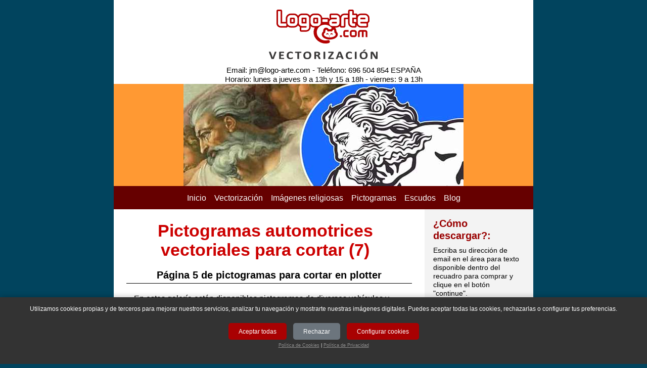

--- FILE ---
content_type: text/html
request_url: https://www.logo-arte.com/vehiculos7.htm
body_size: 6872
content:
<!doctype html>
<!--[if lt IE 7]> <html class="ie6 oldie"> <![endif]-->
<!--[if IE 7]>    <html class="ie7 oldie"> <![endif]-->
<!--[if IE 8]>    <html class="ie8 oldie"> <![endif]-->
<!--[if gt IE 8]><!-->
<html lang="es"><!-- InstanceBegin template="/Templates/ORIGEN-ESP.dwt" codeOutsideHTMLIsLocked="false" -->
<!--<![endif]-->
<head>
<meta charset="utf-8">
<meta name="viewport" content="width=device-width, initial-scale=1">
<!-- InstanceBeginEditable name="doctitle" -->
<title>Pictogramas automotrices vectoriales para cortar (7)</title>
<!-- InstanceEndEditable -->
<link href="estilos/boilerplate.css" rel="stylesheet" type="text/css">
<link href="estilos/estilo.css" rel="stylesheet" type="text/css">
<script src="estilos/respond.min.js"></script>

<style>
/* Estilos generales del banner */
#cookie-banner {
    position: fixed !important;
    bottom: 0 !important;
    left: 0 !important;
    width: 100% !important;
    background-color: #333; /* El color de fondo del banner (gris oscuro) */
    color: #fff;
    padding: 15px 20px;
    font-size: 0.9em;
    text-align: center;
    box-shadow: 0 -2px 10px rgba(0, 0, 0, 0.2);
    z-index: 999999999 !important;
    display: none;
    box-sizing: border-box;
}

.cookie-content p {
    margin: 0 0 15px 0;
    line-height: 1.4;
}

.cookie-buttons button {
    background-color: #a90102; /* COLOR PRINCIPAL DE LOS BOTONES: Coincide con tu barra de navegación */
    color: white;
    border: none;
    padding: 10px 20px;
    margin: 5px;
    border-radius: 5px;
    cursor: pointer;
    font-size: 1em;
    transition: background-color 0.3s ease;
}

.cookie-buttons button:hover {
    background-color: #920101; /* Un tono un poco más oscuro para el hover */
}

/* Estilos para los enlaces de privacidad */
.privacy-links {
    margin-top: 15px;
    font-size: 0.8em;
}

.privacy-links a {
    color: #8c8c8c;
    text-decoration: underline;
}

.privacy-links a:hover {
    color: #fff;
}

/* Estilos del panel de configuración de cookies */
.cookie-settings {
    text-align: left;
    max-width: 600px;
    margin: 0 auto;
    padding: 10px 0;
}

.cookie-settings h3 {
    margin-top: 0;
    color: #fff;
    font-size: 1.2em;
    margin-bottom: 15px;
}

.setting-item {
    display: flex;
    align-items: center;
    margin-bottom: 15px;
    flex-wrap: wrap;
}

.setting-item label {
    flex: 0 0 200px;
    color: #fff;
    font-weight: bold;
    margin-right: 15px;
}

.setting-item input[type="checkbox"] {
    margin-right: 10px;
    transform: scale(1.2);
}

.setting-item input[type="checkbox"]:disabled {
    cursor: not-allowed;
    opacity: 0.7;
}

.setting-item .description {
    flex: 1;
    font-size: 0.85em;
    color: #ccc;
    line-height: 1.3;
}

.setting-buttons {
    margin-top: 20px;
    text-align: center;
}

/* Estilos para los botones "Guardar preferencias" */
.setting-buttons button:first-of-type { /* Selecciona el primer botón (Guardar preferencias) */
    background-color: #a90102; /* COLOR PRINCIPAL: Coincide con tu barra de navegación */
    color: white;
    border: none;
    padding: 10px 20px;
    margin: 5px;
    border-radius: 5px;
    cursor: pointer;
    font-size: 1em;
    transition: background-color 0.3s ease;
}

.setting-buttons button:first-of-type:hover {
    background-color: #920101; /* Tono más oscuro para el hover */
}

/* Estilos para los botones "Rechazar" y "Volver" (gris) */
.cookie-buttons button:nth-child(2), /* Este es el botón "Rechazar" */
.setting-buttons button:last-child /* Este es el botón "Volver" */ {
    background-color: #6c757d; /* Gris */
    color: white; /* Aseguramos el color del texto blanco */
    border: none; /* Aseguramos que no haya borde */
    padding: 10px 20px; /* Mantenemos el padding consistente */
    margin: 5px; /* Mantenemos el margen consistente */
    border-radius: 5px; /* Mantenemos el borde redondeado */
    cursor: pointer; /* Mantenemos el cursor */
    font-size: 1em; /* Mantenemos el tamaño de fuente */
    transition: background-color 0.3s ease; /* Mantenemos la transición */
}

.cookie-buttons button:nth-child(2):hover,
.setting-buttons button:last-child:hover {
    background-color: #5a6268; /* Gris oscuro para el hover */
}
</style>

<!-- InstanceBeginEditable name="head" -->
<link rel="canonical" href="https://www.logo-arte.com/vehiculos7.htm">
<meta name="msvalidate.01" content="4369EA96581F893AD68A76EB6A7234CC">
<meta name="description" content="Página 7: pictogramas vectoriales de trenes y tranvías en formato EPS para corte en plotter, grabado e impresión.">
<meta name="keywords" content="Pictogramas vectoriales de trenes y tranvías, Pictogramas vectoriales de trenes, Pictogramas vectoriales de tranvías, pictograma de automovil, pictograma coche, pictograma carro, pictograma de alquiler de automovil, pictograma rent a car, pictograma de metro, pictograma vectorial: mantener apagado el móvil en el metro, pictograma de transporte subterráneo, pictograma de trolebús, pictograma de tranvía, pictograma de tren, pictograma de locomotora, pictograma de tren rápido, pictograma vectorial de automovil, pictograma vectorial coche, pictograma vectorial carro, pictograma vectorial de alquiler de automovil, pictograma vectorial rent a car, pictograma vectorial de metro, pictograma vectorial: mantener apagado el móvil en el metro, pictograma vectorial de transporte subterráneo, pictograma vectorial de trolebús, pictograma vectorial de tranvía, pictograma vectorial de tren, pictograma vectorial de locomotora, pictograma vectorial de tren rápido.">
<meta name="author" content="José Manuel Rodríguez Gómez">
<meta name="robots" content="all | index | follow">
<meta name="Rating" content="General">
<base href="https://www.logo-arte.com" target="_top">
<!-- InstanceEndEditable -->
<script src="https://ajax.googleapis.com/ajax/libs/jquery/3.7.1/jquery.min.js"></script>

</head>
<body class="navlink">

<noscript><iframe src="https://www.googletagmanager.com/ns.html?id=GTM-W52MW2"
height="0" width="0" style="display:none;visibility:hidden"></iframe></noscript>

<div class="gridContainer clearfix">
  <div id="LayoutDiv1">
    <div id="header"><a href="index.html"><img src="images/estructura/logo-arte-es.png" alt="Logotipo de Logo-arte.com" title="Logotipo de Logo-arte.com" width="380" height="130"></a><br>
      <a href="mailto:jm@logo-arte.com" title="Email de contacto." class="email">Email: jm@logo-arte.com</a> - Teléfono:&nbsp;696&nbsp;504&nbsp;854&nbsp;ESPAÑA<br>
      Horario: lunes a jueves 9&nbsp;a&nbsp;13h&nbsp;y&nbsp;15&nbsp;a&nbsp;18h - viernes:&nbsp;9&nbsp;a&nbsp;13h<br>
    </div>
    <div id="headermovil"><a href="index.html"><img src="images/estructura/cabezal-logo-arte.jpg" alt="Imagen corporativa de Logo-arte.com" title="Imagen corporativa de Logo-arte.com" width="554" height="202"></a></div>
   <div class="navlink" id="nav"> &nbsp;&nbsp;<a href="index.html" title="Página inicial de Logo-arte.com" class="navlink">Inicio</a>&nbsp;&nbsp;&nbsp; <a href="vect.htm" title="Vectorización de logos e imágenes para corte en plotter, grabado e impresión." class="navlink">Vectorización</a>&nbsp;&nbsp;&nbsp; <a href="religion.htm" title="Imágenes religiosas vectoriales para corte y grabado." class="navlink">Imágenes&nbsp;religiosas</a>&nbsp;&nbsp;&nbsp; <span class="navlink"><a href="picts.htm" title="Pictogramas vectoriales para corte: señales de advertencia, prohibición, obligación, evacuación, etc." class="navlink">Pictogramas</a></span>&nbsp;&nbsp;&nbsp; <a href="escudos-heraldicos.htm" title="Escudos heráldicos vectorizados para corte en plotter y grabado." class="navlink">Escudos</a>&nbsp;&nbsp;&nbsp; <a href="blog-1.htm" title="Blog donde se comentan diversos aspectos del diseño gráfico, publicidad y marketing." class="navlink">Blog</a>&nbsp;&nbsp;</div>
    <div id="article"><!-- InstanceBeginEditable name="Contenido" -->
      <h1>Pictogramas automotrices vectoriales para cortar (7)</h1>
      <h2 class="subtitulo">Página 5  de pictogramas para cortar en plotter</h2>
      <blockquote>
        <p class="textoizquierda">En estas galería están disponibles pictogramas de diversos vehículos y transportes sobre vías férreas, vectorizados para corte en plotter, grabado e impresión.</p>
        <p class="textoizquierda">Hemos vectorizado estos pictogramas automotrices para ser usados en plotters de corte y de impresión. Los trazados han sido realizados mediante curvas de Bézier, usando rectas y curvas suaves, sin saltos, cortes ni dientes y tanto sus ángulos como sus puntas están redondeadas para facilitar el trabajo a las máquinas de corte o grabado y el posterior pelado del material.</p>
        <h2 class="textoizquierda">Pictogramas de vehículos y transportes sobre vías férreas:</h2>
      </blockquote>
            <div id="articulos">
         <div id="picture1"><p class="pie"><img src="generico/vehiculos/vehiculo145.png"  alt="Pictograma vectorial de automovil, coche, carro." loading="lazy" width="120" height="120"> <br> Pictograma vectorial <br> automotriz 145
</p><br></div>
         <div id="picture2"><p class="pie"><img src="generico/vehiculos/vehiculo146.png"  alt="Pictograma vectorial de automovil, coche, carro." loading="lazy" width="120" height="120"> <br> Pictograma vectorial <br> automotriz 146
</p><br></div>
         <div id="picture3"><p class="pie"><img src="generico/vehiculos/vehiculo147.png"  alt="Pictograma vectorial de alquiler de automovil, rent a car" loading="lazy" width="120" height="120"> <br> Pictograma vectorial <br> automotriz 147
</p><br></div>
         <div id="picture4"><p class="pie"><img src="generico/vehiculos/vehiculo148.png"  alt="Pictograma vectorial de alquiler de automovil, rent a car" loading="lazy" width="120" height="120"> <br> Pictograma vectorial <br> automotriz 148
</p><br></div>
         <div id="picture5"><p class="pie"><img src="generico/vehiculos/vehiculo149.png"  alt="Pictograma vectorial de metro" loading="lazy" width="120" height="120"> <br> Pictograma vectorial <br> automotriz 149
</p><br></div>
         <div id="picture6"><p class="pie"><img src="generico/vehiculos/vehiculo150.png"  alt="Pictograma vectorial de metro" loading="lazy" width="120" height="120"> <br> Pictograma vectorial <br> automotriz 150
</p><br></div>
         <div id="picture7"><p class="pie"><img src="generico/vehiculos/vehiculo151.png"  alt="Pictograma vectorial de metro" loading="lazy" width="120" height="120"> <br> Pictograma vectorial <br> automotriz 151
</p><br></div>
         <div id="picture8"><p class="pie"><img src="generico/vehiculos/vehiculo152.png"  alt="Pictograma vectorial de metro" loading="lazy" width="120" height="120"> <br> Pictograma vectorial <br> automotriz 152
</p><br></div>
         <div id="picture9"><p class="pie"><img src="generico/vehiculos/vehiculo153.png"  alt="Pictograma vectorial de transporte subterráneo" loading="lazy" width="120" height="120"> <br> Pictograma vectorial <br> automotriz 153
</p><br></div>
         <div id="picture10"><p class="pie"><img src="generico/vehiculos/vehiculo154.png"  alt="Pictograma vectorial: mantener apagado el móvil en el metro" loading="lazy" width="120" height="120"> <br> Pictograma vectorial <br> automotriz 154
</p><br></div>
         <div id="picture11"><p class="pie"><img src="generico/vehiculos/vehiculo155.png"  alt="Pictograma vectorial de tren" loading="lazy" width="120" height="120"> <br> Pictograma vectorial <br> automotriz 155
</p><br></div>
         <div id="picture12"><p class="pie"><img src="generico/vehiculos/vehiculo156.png"  alt="Pictograma vectorial de transporte subterráneo" loading="lazy" width="120" height="120"> <br> Pictograma vectorial <br> automotriz 156
</p><br></div>
         <div id="picture13"><p class="pie"><img src="generico/vehiculos/vehiculo157.png"  alt="Pictograma vectorial de tranvía" loading="lazy" width="120" height="120"> <br> Pictograma vectorial <br> automotriz 157
</p><br></div>
         <div id="picture14"><p class="pie"><img src="generico/vehiculos/vehiculo158.png"  alt="Pictograma vectorial de tranvía" loading="lazy" width="120" height="120"> <br> Pictograma vectorial <br> automotriz 158
</p><br></div>
         <div id="picture15"><p class="pie"><img src="generico/vehiculos/vehiculo159.png"  alt="Pictograma vectorial de tranvía" loading="lazy" width="120" height="120"> <br> Pictograma vectorial <br> automotriz 159
</p><br></div>
         <div id="picture16"><p class="pie"><img src="generico/vehiculos/vehiculo160.png"  alt="Pictograma vectorial de tranvía" loading="lazy" width="120" height="120"> <br> Pictograma vectorial <br> automotriz 160
</p><br></div>
         <div id="picture17"><p class="pie"><img src="generico/vehiculos/vehiculo161.png"  alt="Pictograma vectorial de trolebús" loading="lazy" width="120" height="120"> <br> Pictograma vectorial <br> automotriz 161
</p><br></div>
         <div id="picture18"><p class="pie"><img src="generico/vehiculos/vehiculo162.png"  alt="Pictograma vectorial de tranvía" loading="lazy" width="120" height="120"> <br> Pictograma vectorial <br> automotriz 162
</p><br></div>
         <div id="picture19"><p class="pie"><img src="generico/vehiculos/vehiculo163.png"  alt="Pictograma vectorial de vagón de tren" loading="lazy" width="120" height="120"> <br> Pictograma vectorial <br> automotriz 163
</p><br></div>
         <div id="picture20"><p class="pie"><img src="generico/vehiculos/vehiculo164.png"  alt="Pictograma vectorial de tranvía" loading="lazy" width="120" height="120"> <br> Pictograma vectorial <br> automotriz 164
</p><br></div>
         <div id="picture21"><p class="pie"><img src="generico/vehiculos/vehiculo165.png"  alt="Pictograma vectorial vectorial de tren" loading="lazy" width="120" height="120"> <br> Pictograma vectorial <br> automotriz 165
</p><br></div>
         <div id="picture22"><p class="pie"><img src="generico/vehiculos/vehiculo166.png"  alt="Pictograma vectorial vectorial de tren" loading="lazy" width="120" height="120"> <br> Pictograma vectorial <br> automotriz 166
</p><br></div>
         <div id="picture23"><p class="pie"><img src="generico/vehiculos/vehiculo167.png"  alt="Pictograma vectorial de tren, locomotora" loading="lazy" width="120" height="120"> <br> Pictograma vectorial <br> automotriz 167
</p><br></div>
         <div id="picture24"><p class="pie"><img src="generico/vehiculos/vehiculo168.png"  alt="Pictograma vectorial de tren rápido" loading="lazy" width="120" height="120"> <br> Pictograma vectorial <br> automotriz 168
</p><br><br></div>
      </div>
<blockquote>
          <p class="catalogo"><strong>Páginas de pictogramas automotrices:<br>
          <a href="vehiculos1.htm" title="Pictogramas automotrices vectoriales para cortar (1)">1</a>&nbsp;&nbsp;&nbsp; |&nbsp;&nbsp;&nbsp; <a href="vehiculos2.htm" title="Pictogramas automotrices vectoriales para cortar (2)"> 2 </a>&nbsp;&nbsp;&nbsp; |&nbsp;&nbsp;&nbsp; <a href="vehiculos3.htm" title="Pictogramas automotrices vectoriales para cortar (3)"> 3</a>&nbsp;&nbsp;&nbsp; |&nbsp;&nbsp;&nbsp; <a href="vehiculos4.htm" title="Pictogramas automotrices vectoriales para cortar (4)"> 4 </a>&nbsp;&nbsp;&nbsp; |&nbsp;&nbsp;&nbsp; <a href="vehiculos5.htm" title="Pictogramas automotrices vectoriales para cortar (5)"> 5 </a>&nbsp;&nbsp;&nbsp; |&nbsp;&nbsp;&nbsp; <a href="vehiculos6.htm" title="Pictogramas automotrices vectoriales para cortar (6)"> 6 </a>&nbsp;&nbsp;&nbsp; |&nbsp;&nbsp;&nbsp; <a href="vehiculos7.htm" title="Pictogramas automotrices vectoriales para cortar (7)"> 7 </a>&nbsp;&nbsp;&nbsp; |&nbsp;&nbsp;&nbsp; <a href="vehiculos8.htm" title="Pictogramas automotrices vectoriales para cortar (8)"> 8 </a>&nbsp;&nbsp;&nbsp; |&nbsp;&nbsp;&nbsp; <a href="vehiculos9.htm" title="Pictogramas automotrices vectoriales para cortar (9)"> 9 </a>&nbsp;&nbsp;&nbsp; |&nbsp;&nbsp;&nbsp; <a href="vehiculos10.htm" title="Pictogramas automotrices vectoriales para cortar (10)"> 10 </a></strong><a href="vehiculos10.htm" title="Pictogramas automotrices vectoriales para cortar (10)"></a></p>
      <hr></blockquote>
<section>
<h2>Pictogramas optimizados para el plotter:</h2>
        <p>Para vectorizar estos pictogramas hemos usado la menor cantidad posible de nodos para que el procesamiento de la imagen sea rápido, inclusive con ordenadores poco potentes. </p>
        <p>Están disponibles en formato EPS, un formato vectorial que puede abrirse o importarse con los programas más comunes de diseño gráfico vectorial, de corte y de impresión (Adobe Illustrator, CorelDraw, FreeHand, Inkscape, FlexiSign o Photoprint, etc.), lo cual permite colorizarlos, modificarlos, deformarlos, ampliarlos o reducirlos a cualquier tamaño conservando su alta calidad en cualquier tamaño.</p>
        <blockquote>
          <p class="disponible"><strong>Disponibles en  formato EPS</strong></p>
        </blockquote>
        <h3><a href="sample/sample.ai" title="Descargue gratis una imagen de prueba en el formato EPS">Descargue gratis una imagen <br>
          de prueba en el formato EPS</a><br>
        </h3>
        <blockquote><div class="paybox" data-id="309"></div></blockquote>
     <br>
     <h4 class="clique">Precio: 8 euros</h4>
     <br>
Su moneda cambia a euros autom&aacute;ticamente<br>al comprar con su tarjeta de cr&eacute;dito o Paypal.

        <blockquote>
          <p><strong>Para comprar y descargar estos pictogramas vectoriales escriba su email en el cuadro que está encima y clique en el botón "Continue", a continuación clique en "Confirm And Pay".</strong></p>
        </blockquote>
        <p>En la página de pago seguro de Paypal podrá pagar con tarjeta de cr&eacute;dito, tarjeta de débito o una cuenta Paypal. <br>
        Tras completar el pago, recibirá en los próximos 5 minutos un email con el enlace para descargar un fichero .zip que contiene los  24 pictogramas vectoriales de diversos vehículos y transportes sobre vías férreas que se muestran en esta página en formato EPS.</p>
        
        <br>
        <hr>
<h2>Páginas de pictogramas y escudos:</h2>
<p><a href="signs1.htm" title="Pictogramas vectoriales de Advertencia">Advertencia</a> | 
  <a href="airport.htm" title="Pictogramas vectoriales para Aeropuertos">Aeropuertos</a> | 
  <a href="market1.htm" title="Pictogramas vectoriales para Centros comerciales">Centros comerciales</a> | 
<a href="deportes.htm" title="Pictogramas vectoriales de Deportes">Deportes</a> | 
  <a href="minusv.htm" title="Pictogramas vectoriales de Discapacidad">Discapacidad</a> | 
<a href="escudos-heraldicos.htm">Escudos heráldicos</a> | 
  <a href="signs2.htm" title="Pictogramas vectoriales de Evacuación">Evacuación</a> | 
<a href="futbol-ingles.htm" title="Escudos del fútbol inglés">Fútbol inglés</a> | 
  <a href="signs3.htm" title="Pictogramas vectoriales de Obligación">Obligación</a> | 
<a href="olimpiadas.htm" title="Pictogramas vectoriales de las olimpiadas">Olimpiadas</a> | 
  <a href="piscina1.htm" title="Pictogramas vectoriales para Piscinas y playas">Piscinas y playas</a> | 
  <a href="signs4.htm" title="Pictogramas vectoriales de Prohibición">Prohibición</a> | 
  <a href="signs5.htm" title="Pictogramas vectoriales de Protección contra incendio">Protección contra incendio</a> | 
  <a href="pictsa.htm" title="Pictogramas vectoriales de Señalización">Señalización</a> | <a href="quehacer_sismo.htm" title="Cartel vectorial: Que hacer en caso de sismo e incendio">Que hacer en caso de sismo e incendio</a> | <a href="salud1.htm" title="Pictogramas vectoriales de Símbolos médicos">Símbolos médicos</a> | <a href="textil.htm" title="Pictogramas vectoriales textiles">Textiles</a> | <a href="traf.htm" title="Pictogramas vectoriales de Tránsito">Tránsito</a> | <a href="turismo.htm" title="Pictogramas vectoriales de Turismo">Turismo</a> | <a href="gen.htm" title="Pictogramas vectoriales de Uso general">Uso general</a> | <a href="vehiculos1.htm" title="Pictogramas vectoriales de Vehículos">Vehículos</a> | <a href="zodiaco.htm" title="Pictogramas vectoriales del Zodíaco">Signos del Zodíaco</a></p><br>
  <br>
</section>
     
    <!-- InstanceEndEditable --></div>
    <div id="aside"><!-- InstanceBeginEditable name="Lateral" -->
 <h2>¿Cómo descargar?:</h2>
      <p>Escriba su dirección de email en el área para texto disponible dentro del recuadro para comprar y clique en el botón "continue".</p>
      <p>Complete el proceso de pago en la página de pago de Paypal.</p>
      <p>En los próximos 5 minutos recibirá un email con un enlace de descarga. Haga click en el enlace para descargar el archivo a su ordenador. </p>
      <h2>Si no ve el email con el enlace de descarga: </h2>
      <p>Revise la carpeta Spam, y si no está ahí tampoco, <a href="mailto:jm@logo-arte.com?subject=NO_PUEDO_DESCARGAR_Automotriz7" title="Clíque aquí y le enviaremos los archivos a su email.">CLIQUE AQUÍ</a> y se lo enviaremos.</p>
      <p>Si su compra se hace fuera de nuestro horario de trabajo, le enviaremos el fichero al reanudar nuestras actividades.</p>
      <div class="diferenciahoraria">Por favor tome en cuenta la diferencia de horas que pueda haber entre su país y España.</div><br>
      <hr>
    <div class="tituloanuncios">Vectorización de animales y otras imágenes</div>
      <div id="fotoanuncio1"><a href="vect_im.htm" ><img src="images/anuncios/animales-160x183.gif" alt="Vectorización de animales, máquinas, paisajes y elementos publicitarios para plotters de corte." width="160" height="183" title="Vectorización de animales, máquinas, paisajes y elementos publicitarios para plotters de corte." loading="lazy"></a></div>
      <div id="textoanuncio1">
      <p>Convertimos cualquier imagen en arte vectorial a partir de fotos, ya sean mascotas, monumentos,  productos, aparatos electrodomésticos u otros dibujos rasterizados.</p>
      <p> El arte vectorial puede utilizarse para corte con plotter, chorro de arena, grabado e impresión. <a href="vect_im.htm" title="Vectorización de animales, máquinas, paisajes y elementos publicitarios para plotters de corte." >+INFO</a></p>
      <br></div><hr>
      <div class="tituloanuncios">Vectorización de imágenes religiosas</div>
      <div id="fotoanuncio2"><a href="religion2.htm"><img src="images/anuncios/imagenes-religiosas.gif" title="Vectorización de imágenes religiosas a partir de fotos" alt="Vectorización de imágenes religiosas a partir de fotos"  loading="lazy" width="160" height="183" ></a></div>
      <div id="textoanuncio2">
      <p>Si usted desea tener una imagen religiosa vectorial exclusiva, nosotros lo creamos para usted. </p>
      <p>Creamos imágenes religiosas vectoriales a partir de fotos, ilustraciones u otras imágenes, para cortar vinilos, máscaras para chorro de arena, grabado e impresión. <a href="religion2.htm" title="Vectorización de imágenes religiosas a partir de fotos">+INFO</a></p>
      <br></div>
    <!-- InstanceEndEditable --></div>
    <div id="footer">Copyright &copy; 2006-2025 <a href="webmaster.htm" title="Jos&eacute; Manuel Rodr&iacute;guez G&oacute;mez, webmaster de logo-arte.com." class="navlink">Jos&eacute; Manuel Rodr&iacute;guez G&oacute;mez</a>. Derechos&nbsp;&nbsp;reservados - Telf.&nbsp;&nbsp;696&nbsp;504&nbsp;854&nbsp;España <br><a href="avisolegal.htm" title="Aviso Legal" class="navlink">Aviso Legal</a> &nbsp;&nbsp;<a href="policy-cookies-esp.htm" title="Política de cookies de la web" class="navlink">Política de Cookies</a> &nbsp;&nbsp;<a href="devoluciones.htm" title="Política de devoluciones" class="navlink">Devoluciones</a></div>
  </div>
</div>
<script id="paybox-remote" src="https://www.logo-arte.com/paybox/content/plugins/digital-paybox/js/remote.js?ver=4.43" data-handler="https://www.logo-arte.com/paybox/ajax.php"></script>

<div id="cookie-banner" class="cookie-banner">
    <div class="cookie-content" id="cookie-text-content">
        <p>Utilizamos cookies propias y de terceros para mejorar nuestros servicios, analizar tu navegación y mostrarte nuestras imágenes digitales. Puedes aceptar todas las cookies, rechazarlas o configurar tus preferencias.</p>
        <div class="cookie-buttons">
            <button onclick="acceptAllCookies()">Aceptar todas</button>
            <button onclick="rejectAllCookies()">Rechazar</button>
            <button onclick="openCookieSettings()">Configurar cookies</button>
        </div>
        <p class="privacy-links">
            <a href="/policy-cookies-esp.htm" target="_blank">Política de Cookies</a> |
            <a href="/politica-de-privacidad.htm" target="_blank">Política de Privacidad</a>
        </p>
    </div>

    <div class="cookie-settings" id="cookie-settings-panel" style="display:none;">
        <h3>Configuración de Cookies</h3>
        <p>Aquí puedes gestionar tus preferencias sobre las cookies.</p>

        <div class="setting-item">
            <label for="necessary-cookies">Cookies Necesarias</label>
            <input type="checkbox" id="necessary-cookies" checked disabled>
            <span class="description">Estas cookies son esenciales para el funcionamiento básico del sitio web (ej., seguridad de Cloudflare). No se pueden desactivar.</span>
        </div>

        <div class="setting-item">
            <label for="analytics-cookies">Cookies de Análisis (Google Analytics)</label>
            <input type="checkbox" id="analytics-cookies">
            <span class="description">Nos permiten contar las visitas y conocer el origen del tráfico para mejorar el rendimiento de nuestra web.</span>
        </div>

        <div class="setting-buttons">
            <button onclick="saveCookieSettings()">Guardar preferencias</button>
            <button onclick="goBackToMainBanner()">Volver</button>
        </div>
    </div>
</div>

<script async src="https://www.googletagmanager.com/gtag/js?id=G-R38J00YSXM"></script>
<script>
    window.dataLayer = window.dataLayer || [];
    function gtag(){dataLayer.push(arguments);}

    // Función para inicializar el consentimiento de GA4
    function initializeGtagConsent(analyticsGranted) {
        gtag('consent', 'default', {
            'ad_storage': 'denied', // No utilizas publicidad, por seguridad lo denegamos por defecto.
            'analytics_storage': analyticsGranted ? 'granted' : 'denied',
            'functionality_storage': 'granted', // Por lo general, se conceden para el funcionamiento básico.
            'personalization_storage': 'denied', // No usas personalización, por seguridad lo denegamos.
            'security_storage': 'granted' // Necesarias para la seguridad (Cloudflare, etc.)
        });
        console.log('Consentimiento de GA4 inicializado. Analytics:', analyticsGranted ? 'granted' : 'denied');
    }

    // --- Lógica del Banner de Cookies ---
    document.addEventListener('DOMContentLoaded', function() {
        const cookieBanner = document.getElementById('cookie-banner');
        const consentAccepted = localStorage.getItem('cookies_accepted') === 'true';
        const analyticsConsent = localStorage.getItem('analytics_consent') === 'true';

        if (consentAccepted) {
            // Si ya aceptó previamente, ocultar el banner y conceder el consentimiento para analytics si lo aceptó.
            cookieBanner.style.display = 'none';
            initializeGtagConsent(analyticsConsent);
            gtag('js', new Date());
            gtag('config', 'G-R38J00YSXM');
        } else {
            // Si no ha aceptado, mostrar el banner y denegar analytics por defecto.
            cookieBanner.style.display = 'block';
            initializeGtagConsent(false); // Analytics denegado por defecto
        }
    });

    function updateGtagConsent(analyticsGranted) {
        if (typeof gtag === 'function') {
            gtag('consent', 'update', {
                'analytics_storage': analyticsGranted ? 'granted' : 'denied'
            });
            console.log('Consentimiento de GA4 actualizado a:', analyticsGranted ? 'granted' : 'denied');
        } else {
            console.warn('gtag no disponible. El consentimiento de GA4 no pudo ser actualizado.');
        }
    }

    function acceptAllCookies() {
        localStorage.setItem('cookies_accepted', 'true');
        localStorage.setItem('analytics_consent', 'true'); // Acepta Analytics
        document.getElementById('cookie-banner').style.display = 'none';
        updateGtagConsent(true); // Concede el consentimiento para Analytics
        gtag('js', new Date());
        gtag('config', 'G-R38J00YSXM'); // Inicializa GA4
        console.log('Todas las cookies aceptadas.');
    }

    function rejectAllCookies() {
        localStorage.setItem('cookies_accepted', 'true'); // Marcamos que el usuario ya tomó una decisión
        localStorage.setItem('analytics_consent', 'false'); // Rechaza Analytics
        document.getElementById('cookie-banner').style.display = 'none';
        updateGtagConsent(false); // Deniega el consentimiento para Analytics
        // No inicializamos gtag config si analytics_storage es 'denied'
        console.log('Todas las cookies no esenciales rechazadas.');
    }

    function openCookieSettings() {
        document.getElementById('cookie-text-content').style.display = 'none';
        document.getElementById('cookie-settings-panel').style.display = 'block';

        // Cargar preferencias actuales en el panel de configuración
        document.getElementById('analytics-cookies').checked = localStorage.getItem('analytics_consent') === 'true';
    }

    function saveCookieSettings() {
        const analyticsConsent = document.getElementById('analytics-cookies').checked;

        localStorage.setItem('cookies_accepted', 'true');
        localStorage.setItem('analytics_consent', analyticsConsent);
        
        updateGtagConsent(analyticsConsent); // Actualiza el consentimiento para Analytics

        if (analyticsConsent) {
            gtag('js', new Date());
            gtag('config', 'G-R38J00YSXM'); // Inicializa GA4 si se acepta
        } else {
            // Si se deniega Analytics, asegúrate de que no se envíen datos de GA4
            // El gtag('config') no debe ejecutarse si analytics_storage está denegado.
        }

        document.getElementById('cookie-banner').style.display = 'none';
        console.log('Preferencias de cookies guardadas. Analytics:', analyticsConsent ? 'activado' : 'desactivado');
    }

    function goBackToMainBanner() {
        document.getElementById('cookie-text-content').style.display = 'block';
        document.getElementById('cookie-settings-panel').style.display = 'none';
    }
</script>

</body>
<!-- InstanceEnd --></html>


--- FILE ---
content_type: text/css
request_url: https://www.logo-arte.com/estilos/boilerplate.css
body_size: 3243
content:
@charset "utf-8";
/*
/* 
 * HTML5 ✰ Boilerplate
 *
 * What follows is the result of much research on cross-browser styling. 
 * Credit left inline and big thanks to Nicolas Gallagher, Jonathan Neal,
 * Kroc Camen, and the H5BP dev community and team.
 *
 * Detailed information about this CSS: h5bp.com/css
 * 
 * Dreamweaver modifications:
 * 1. Commented out selection highlight
 * 2. Removed media queries section (we add our own in a separate file)
 *
 * ==|== normalize ==========================================================
 */


/* =============================================================================
   HTML5 display definitions
   ========================================================================== */

article, aside, details, figcaption, figure, footer, header, hgroup, nav, section { display: block; }
audio, canvas, video { display: inline-block; *display: inline; *zoom: 1; }
audio:not([controls]) { display: none; }
[hidden] { display: none; }

/* =============================================================================
   Base
   ========================================================================== */

/*
 * 1. Correct text resizing oddly in IE6/7 when body font-size is set using em units
 * 2. Force vertical scrollbar in non-IE
 * 3. Prevent iOS text size adjust on device orientation change, without disabling user zoom: h5bp.com/g
 */

html { font-size: 100%; overflow-y: scroll; -webkit-text-size-adjust: 100%; -ms-text-size-adjust: 100%; }

body { margin: 0; font-size: 13px; line-height: 1.231; }

body, button, input, select, textarea {
	font-family: sans-serif;
	color: #000;
	background-color: #01445e;
}

a{
	color: #CC6600;
	text-decoration: none;
}
a:visited{
	color: #CC9933;
}
a:hover{
	border-top-width: 1px;
	border-bottom-width: 1px;
	border-top-style: solid;
	border-bottom-style: solid;
	border-top-color: #F90;
	border-bottom-color: #F90;
	background-color: #F90;
}
a:focus{
	outline: 0;
	color: #000;
}
a:hover, a:active{
	outline: 0;
	text-decoration: none;
}

/* 
 * Remove text-shadow in selection highlight: h5bp.com/i
 * These selection declarations have to be separate
 * Also: hot pink! (or customize the background color to match your design)
 */

/* Dreamweaver: uncomment these if you do want to customize the selection highlight
 *::-moz-selection { background: #fe57a1; color: #fff; text-shadow: none; }
 *::selection { background: #fe57a1; color: #fff; text-shadow: none; }
 */

/* =============================================================================
   Links
   ========================================================================== */

a{
	color: #ba0000;
}
a:visited{
	color: #ff6407;
}
a:hover{border-top-width:1px;border-bottom-width:1px;border-top-style:solid;border-bottom-style:solid;border-top-color:#F90;border-bottom-color:#F90;background-color:#F90;}
a:focus{
	outline: 0;
	color: #000;
}
a:hover, a:active{
	outline: 0;
	text-decoration: none;
}

/* =============================================================================
   Typography
   ========================================================================== */

abbr[title] { border-bottom: 1px dotted; }

b, strong { font-weight: bold; }

blockquote { margin: 1em 40px; }

dfn { font-style: italic; }

hr { display: block; height: 1px; border: 0; border-top: 1px solid #ccc; margin: 1em 0; padding: 0; }

ins { background: #ff9; color: #000; text-decoration: none; }

mark { background: #ff0; color: #000; font-style: italic; font-weight: bold; }

/* Redeclare monospace font family: h5bp.com/j */
pre, code, kbd, samp { font-family: monospace, monospace; _font-family: 'courier new', monospace; font-size: 1em; }

/* Improve readability of pre-formatted text in all browsers */
pre { white-space: pre; white-space: pre-wrap; word-wrap: break-word; }

q { quotes: none; }
q:before, q:after { content: ""; content: none; }

small { font-size: 85%; }

/* Position subscript and superscript content without affecting line-height: h5bp.com/k */
sub, sup { font-size: 75%; line-height: 0; position: relative; vertical-align: baseline; }
sup { top: -0.5em; }
sub { bottom: -0.25em; }


/* =============================================================================
   Lists
   ========================================================================== */

ul, ol {
	text-align: left;
	line-height: 1.4em;
	margin-top: 1.5em;
	margin-right: 0;
	margin-bottom: 1.5em;
	margin-left: 1em;
	padding-right: 1em;
	padding-bottom: 0;
	padding-left: 2.5em;
	font-size: 1.1em;
	padding-top: 0em;
}
dd { margin: 0 0 0 40px; }
nav ul, nav ol { list-style: none; list-style-image: none; margin: 0; padding: 0; }


/* =============================================================================
   Embedded content
   ========================================================================== */

/*
 * 1. Improve image quality when scaled in IE7: h5bp.com/d
 * 2. Remove the gap between images and borders on image containers: h5bp.com/e 
 */

img { border: 0; -ms-interpolation-mode: bicubic; vertical-align: middle; }

/*
 * Correct overflow not hidden in IE9 
 */

svg:not(:root) { overflow: hidden; }


/* =============================================================================
   Figures
   ========================================================================== */

figure { margin: 0; }


/* =============================================================================
   Forms
   ========================================================================== */

form { margin: 0; }
fieldset { border: 0; margin: 0; padding: 0; }

/* Indicate that 'label' will shift focus to the associated form element */
label { cursor: pointer; }

/* 
 * 1. Correct color not inheriting in IE6/7/8/9 
 * 2. Correct alignment displayed oddly in IE6/7 
 */

legend { border: 0; *margin-left: -7px; padding: 0; }

/*
 * 1. Correct font-size not inheriting in all browsers
 * 2. Remove margins in FF3/4 S5 Chrome
 * 3. Define consistent vertical alignment display in all browsers
 */

button, input, select, textarea { font-size: 100%; margin: 0; vertical-align: baseline; *vertical-align: middle; }

/*
 * 1. Define line-height as normal to match FF3/4 (set using !important in the UA stylesheet)
 * 2. Correct inner spacing displayed oddly in IE6/7
 */

button, input { line-height: normal; *overflow: visible; }

/*
 * Reintroduce inner spacing in 'table' to avoid overlap and whitespace issues in IE6/7
 */

table button, table input { *overflow: auto; }

/*
 * 1. Display hand cursor for clickable form elements
 * 2. Allow styling of clickable form elements in iOS
 */

button, input[type="button"], input[type="reset"], input[type="submit"] {
	cursor: pointer;
	-webkit-appearance: button;
	background-color: #CCC;
}

/*
 * Consistent box sizing and appearance
 */

input[type="checkbox"], input[type="radio"] { box-sizing: border-box; }
input[type="search"] { -webkit-appearance: textfield; -moz-box-sizing: content-box; -webkit-box-sizing: content-box; box-sizing: content-box; }
input[type="search"]::-webkit-search-decoration { -webkit-appearance: none; }

/* 
 * Remove inner padding and border in FF3/4: h5bp.com/l 
 */

button::-moz-focus-inner, input::-moz-focus-inner { border: 0; padding: 0; }

/* 
 * 1. Remove default vertical scrollbar in IE6/7/8/9 
 * 2. Allow only vertical resizing
 */

textarea { overflow: auto; vertical-align: top; resize: vertical; }

/* Colors for form validity */
input:valid, textarea:valid {  }
input:invalid, textarea:invalid { background-color: #f0dddd; }


/* =============================================================================
   Tables
   ========================================================================== */

table { border-collapse: collapse; border-spacing: 0; }
td { vertical-align: top; }


/* ==|== primary styles =====================================================
   Author: 
   ========================================================================== */
















/* ==|== non-semantic helper classes ========================================
   Please define your styles before this section.
   ========================================================================== */

/* For image replacement */
.ir { display: block; border: 0; text-indent: -999em; overflow: hidden; background-color: transparent; background-repeat: no-repeat; text-align: left; direction: ltr; }
.ir br { display: none; }

/* Hide from both screenreaders and browsers: h5bp.com/u */
.hidden { display: none !important; visibility: hidden; }

/* Hide only visually, but have it available for screenreaders: h5bp.com/v */
.visuallyhidden { border: 0; clip: rect(0 0 0 0); height: 1px; margin: -1px; overflow: hidden; padding: 0; position: absolute; width: 1px; }

/* Extends the .visuallyhidden class to allow the element to be focusable when navigated to via the keyboard: h5bp.com/p */
.visuallyhidden.focusable:active, .visuallyhidden.focusable:focus { clip: auto; height: auto; margin: 0; overflow: visible; position: static; width: auto; }

/* Hide visually and from screenreaders, but maintain layout */
.invisible { visibility: hidden; }

/* Contain floats: h5bp.com/q */ 
.clearfix:before, .clearfix:after { content: ""; display: table; }
.clearfix:after { clear: both; }
.clearfix {
	zoom: 1;
	color: #000;
	background-color: #FFF;
	max-width: 830px;
	text-align: center;
}


/* ==|== print styles =======================================================
   Print styles.
   Inlined to avoid required HTTP connection: h5bp.com/r
   ========================================================================== */
 
 @media print {
  * { background: transparent !important; color: black !important; text-shadow: none !important; filter:none !important; -ms-filter: none !important; } /* Black prints faster: h5bp.com/s */
  a, a:visited { text-decoration: underline; }
  a[href]:after { content: " (" attr(href) ")"; }
  abbr[title]:after { content: " (" attr(title) ")"; }
  .ir a:after, a[href^="javascript:"]:after, a[href^="#"]:after { content: ""; }  /* Don't show links for images, or javascript/internal links */
  pre, blockquote { border: 1px solid #999; page-break-inside: avoid; }
  thead { display: table-header-group; } /* h5bp.com/t */
  tr, img { page-break-inside: avoid; }
  img { max-width: 100% !important; }
  @page { margin: 0.5cm; }
  p, h2, h3 { orphans: 3; widows: 3; }
  h2, h3 { page-break-after: avoid; }
}
.navlink {
	color: #FFF;
	text-decoration: none;
}
h1 {
	color: #C00;
	padding-left: 5%;
	padding-right: 5%;
	font-size: 2.1em;
	line-height: 1.15em;
}
#LayoutDiv1 #aside p {
	text-align: left;
	padding-right: 1.2em;
	padding-left: 1.2em;
	font-size: 1.1em;
	margin-bottom: -0.4em;
}
#LayoutDiv1 #aside h2 {
	color: #900;
	text-align: left;
	padding-right: 0.9em;
	padding-left: 0.9em;
	margin-bottom: -0.3em;
	line-height: 1.25em;
}
#article section h2 {
	color: #900;
	text-align: left;
	padding-right: 1em;
	padding-left: 1.2em;
	margin-bottom: -0.6em;
}
#article section p {
	padding-right: 1.6em;
	padding-left: 1.6em;
	text-align: left;
	font-size: 1.2em;
	margin-bottom: -0.4em;
}
.subtitulo {
	margin-bottom: 1em;
	padding-top: 4px;
	padding-bottom: 4px;
	margin-right: 0.5em;
	margin-left: 1.3em;
	border-bottom-width: 0.5px;
	border-bottom-style: solid;
	border-bottom-color: #000;
	margin-top: -0.3em;
	line-height: 1.2em;
}
.pie {
	color: #900;
	font-weight: normal;
	text-decoration: none;
	text-align: center;
	margin-bottom: 0em;
	}
.pie2 {
	color: #900;
	font-weight: normal;
	text-decoration: none;
	text-align: center;
	margin-bottom: 0em;
	font-stretch: semi-condensed;
}.disponible {
	font-size: 1.35em;
	border-top-width: 0.5px;
	border-bottom-width: 0.5px;
	border-top-style: solid;
	border-bottom-style: solid;
	border-top-color: #333;
	padding-top: 0.3em;
	padding-bottom: 0.3em;
	text-align: left;
	margin: 1.4em;
}
.clique {
	font-size: 1.45em;
	color: #CC3300;
	margin-top: -0.4em;
	margin-bottom: -0.8em;
}
.moneda {
	font-style: normal;
	font-weight: normal;
	padding-left: 1em;
	padding-right: 1em;
	padding-bottom: 0.5em;
}
.prohibicion {
	clear: both;
	float: left;
	font-weight: bold;
	border: 0.5px solid #000;
	text-align: left;
	padding: 0.6em;
	margin-left: 10%;
	margin-right: 10%;
	background-color: #FC9;
	margin-top: 0.5em;
	margin-bottom: 2em;
}
.diferenciahoraria {
	color: #FFF;
	background-color: #C00;
	text-align: center;
	font-weight: bold;
	padding: 0.5em;
	margin: 1em;
	font-size: 1.2em;
	margin-left: 2em;
	margin-right: 2em;
}
.email {
	color: #000;
}
.tituloanuncios {
	clear: both;
	float: left;
	text-align: center;
	color: #900;
	font-weight: bold;
	font-size: 1.4em;
	padding-right: 1em;
	padding-left: 1em;
}
.lista {
	text-align: left;
	margin-top: 0.6em;
}
.textoizquierda {
	text-align: left;
	display: block;
	font-size: 1.2em;
}
.catalogo {
	text-align: left;
	display: block;
	font-size: 1.2em;
	line-height: 2em;
}
#cookie1 a {
	color: #FFF;
}


--- FILE ---
content_type: text/css
request_url: https://www.logo-arte.com/estilos/estilo.css
body_size: 1479
content:
@charset "utf-8";
/* Simple fluid media
   Note: Fluid media requires that you remove the media's height and width attributes from the HTML
   http://www.alistapart.com/articles/fluid-images/ 
*/
img, object, embed, video {
	max-width: 100%;
	height: auto;
}
/* IE 6 does not support max-width so default to width 100% */
.ie6 img {
	width:100%;
}

/*
	Dreamweaver Fluid Grid Properties
	----------------------------------
	dw-num-cols-mobile:		4;
	dw-num-cols-tablet:		6;
	dw-num-cols-desktop:	11;
	dw-gutter-percentage:	25;
	
	Inspiration from "Responsive Web Design" by Ethan Marcotte 
	http://www.alistapart.com/articles/responsive-web-design
	
	and Golden Grid System by Joni Korpi
	http://goldengridsystem.com/
*/

/* Mobile Layout: 480px and below. */

.gridContainer {
	margin-left: auto;
	margin-right: auto;
	width: 100%;
	padding-left: 0%;
	padding-right: 0%;
}
#LayoutDiv1 {
	clear: both;
	float: left;
	margin-left: 0;
	width: 100%;
	display: block;
}
#header {
	clear: both;
	float: left;
	margin-left: 0;
	width: 100%;
	display: block;
	font-size: 13.6px;
}
#headermovil {
	clear: both;
	float: left;
	margin-left: 0;
	width: 100%;
	display: block;
	background-color: #F93;
}
#nav {
	clear: both;
	float: left;
	margin-left: 0;
	width: 100%;
	display: block;
	background-color: #660000;
	color: #FFF;
	padding-top: 8px;
	padding-bottom: 8px;
	line-height: 1.9em;
	text-decoration: none;
	text-align: center;
	font-size: 1.1em;
}
#article {
	clear: both;
	float: left;
	margin-left: 0;
	width: 100%;
	display: block;
}
#aside {
	clear: both;
	float: left;
	margin-left: 0;
	width: 100%;
	display: block;
	background-color: #f3f3f3;
}
#footer {
	clear: both;
	float: left;
	margin-left: 0;
	width: 100%;
	display: block;
	background-color: #660000;
	color: #FFF;
	line-height: 1.9em;
	padding-top: 0.8em;
	padding-bottom: 0.8em;
	font-size: 1em;
}
#articulos {
	clear: both;
	float: left;
	margin-left: 0;
	width: 100%;
	display: block;
}
#picture1 {
	clear: none;
	float: left;
	margin-left: 5.2631%;
	width: 43%;
	display: inline-block;
}
#picture2 {
	clear: none;
	float: left;
	margin-left: 5.2631%;
	width: 43%;
	display: inline-block;
}
#picture3 {
	clear: none;
	float: left;
	margin-left: 5.2631%;
	width: 43%;
	display: inline-block;
}
#picture4 {
	clear: none;
	float: left;
	margin-left: 5.2631%;
	width: 43%;
	display: inline-block;
}
#picture5 {
	clear: none;
	float: left;
	margin-left: 5.2631%;
	width: 43%;
	display: inline-block;
}
#picture6 {
	clear: none;
	float: left;
	margin-left: 5.2631%;
	width: 43%;
	display: inline-block;
}
#picture7 {
	clear: none;
	float: left;
	margin-left: 5.2631%;
	width: 43%;
	display: inline-block;
}
#picture8 {
	clear: none;
	float: left;
	margin-left: 5.2631%;
	width: 43%;
	display: inline-block;
}
#picture9 {
	clear: none;
	float: left;
	margin-left: 5.2631%;
	width: 43%;
	display: inline-block;
}
#picture10 {
	clear: none;
	float: left;
	margin-left: 5.2631%;
	width: 43%;
	display: inline-block;
}
#picture11 {
	clear: none;
	float: left;
	margin-left: 5.2631%;
	width: 43%;
	display: inline-block;
}
#picture12 {
	clear: none;
	float: left;
	margin-left: 5.2631%;
	width: 43%;
	display: inline-block;
}
#picture13 {
	clear: none;
	float: left;
	margin-left: 5.2631%;
	width: 43%;
	display: inline-block;
}
#picture14 {
	clear: none;
	float: left;
	margin-left: 5.2631%;
	width: 43%;
	display: inline-block;
}
#picture15 {
	clear: none;
	float: left;
	margin-left: 5.2631%;
	width: 43%;
	display: inline-block;
}
#picture16 {
	clear: none;
	float: left;
	margin-left: 5.2631%;
	width: 43%;
	display: inline-block;
}
#picture17 {
	clear: none;
	float: left;
	margin-left: 5.2631%;
	width: 43%;
	display: inline-block;
}
#picture18 {
	clear: none;
	float: left;
	margin-left: 5.2631%;
	width: 43%;
	display: inline-block;
}
#picture19 {
	clear: none;
	float: left;
	margin-left: 5.2631%;
	width: 43%;
	display: inline-block;
}
#picture20 {
	clear: none;
	float: left;
	margin-left: 5.2631%;
	width: 43%;
	display: inline-block;
}
#picture21 {
	clear: none;
	float: left;
	margin-left: 5.2631%;
	width: 43%;
	display: inline-block;
}
#picture22 {
	clear: none;
	float: left;
	margin-left: 5.2631%;
	width: 43%;
	display: inline-block;
}
#picture23 {
	clear: none;
	float: left;
	margin-left: 5.2631%;
	width: 43%;
	display: inline-block;
}
#picture24 {
	clear: none;
	float: left;
	margin-left: 5.2631%;
	width: 43%;
	display: inline-block;
}
#picture25 {
	clear: both;
	float: left;
	margin-left: 3.6%;
	margin-bottom: -0.5em;
	width: 92.8%;
	display: block;
}
#picture26 {
	clear: both;
	float: left;
	margin-left: 3.6%;
	margin-bottom: -0.5em;
	width: 92.8%;
	display: block;
}
#picture27 {
	clear: both;
	float: left;
	margin-left: 3.6%;
	margin-bottom: -0.5em;
	width: 92.8%;
	display: block;
}
#picture28 {
	clear: both;
	float: left;
	margin-left: 3.6%;
	margin-bottom: -0.5em;
	width: 92.8%;
	display: block;
}
#picture29 {
	clear: both;
	float: left;
	margin-left: 3.6%;
	margin-bottom: -0.5em;
	width: 92.8%;
	display: block;
}
#picture30 {
	clear: both;
	float: left;
	margin-left: 3.6%;
	margin-bottom: -0.5em;
	width: 92.8%;
	display: block;
}
#picture31 {
	clear: both;
	float: left;
	margin-left: 3.6%;
	margin-bottom: -0.5em;
	width: 92.8%;
	display: block;
}
#picture32 {
	clear: both;
	float: left;
	margin-left: 3.6%;
	margin-bottom: -0.5em;
	width: 92.8%;
	display: block;
}
#picture33 {
	clear: both;
	float: left;
	margin-left: 3.6%;
	margin-bottom: -0.5em;
	width: 92.8%;
	display: block;
}
#picture34 {
	clear: both;
	float: left;
	margin-left: 3.6%;
	margin-bottom: -0.5em;
	width: 92.8%;
	display: block;
}
#picture35 {
	clear: both;
	float: left;
	margin-left: 3.6%;
	margin-bottom: -0.5em;
	width: 92.8%;
	display: block;
}
#picture36 {
	clear: none;
	float: left;
	margin-left: 5.2631%;
	width: 43%;
	display: inline-block;
}
#picture37 {
	clear: none;
	float: left;
	margin-left: 5.2631%;
	width: 43%;
	display: inline-block;
}
#picture38 {
	clear: none;
	float: left;
	margin-left: 5.2631%;
	width: 43%;
	display: inline-block;
}
#picture39 {
	clear: none;
	float: left;
	margin-left: 5.2631%;
	width: 43%;
	display: inline-block;
}
#picture40 {
	clear: none;
	float: left;
	margin-left: 5.2631%;
	width: 43%;
	display: inline-block;
}
#picture41 {
	clear: none;
	float: left;
	margin-left: 5.2631%;
	width: 43%;
	display: inline-block;
}
#picture42 {
	clear: none;
	float: left;
	margin-left: 5.2631%;
	width: 43%;
	display: inline-block;
}
#picture43 {
	clear: none;
	float: left;
	margin-left: 5.2631%;
	width: 43%;
	display: inline-block;
}
#picture44 {
	clear: none;
	float: left;
	margin-left: 5.2631%;
	width: 43%;
	display: inline-block;
}
#picture45 {
	clear: none;
	float: left;
	margin-left: 5.2631%;
	width: 43%;
	display: inline-block;
}
#picture46 {
	clear: none;
	float: left;
	margin-left: 5.2631%;
	width: 43%;
	display: inline-block;
}
#picture47 {
	clear: none;
	float: left;
	margin-left: 5.2631%;
	width: 43%;
	display: inline-block;
}
#picture48 {
	clear: none;
	float: left;
	margin-left: 5.2631%;
	width: 43%;
	display: inline-block;
}
#picture49 {
	clear: none;
	float: left;
	margin-left: 5.2631%;
	width: 43%;
	display: inline-block;
}
#picture50 {
	clear: none;
	float: left;
	margin-left: 5.2631%;
	width: 43%;
	display: inline-block;
}
#picture51 {
	clear: none;
	float: left;
	margin-left: 5.2631%;
	width: 43%;
	display: inline-block;
}
#picture52 {
	clear: none;
	float: left;
	margin-left: 5.2631%;
	width: 43%;
	display: inline-block;
}
#picture53 {
	clear: none;
	float: left;
	margin-left: 5.2631%;
	width: 43%;
	display: inline-block;
}
#picture54 {
	clear: none;
	float: left;
	margin-left: 5.2631%;
	width: 43%;
	display: inline-block;
}
#picture55 {
	clear: none;
	float: left;
	margin-left: 5.2631%;
	width: 43%;
	display: inline-block;
}
#picture56 {
	clear: none;
	float: left;
	margin-left: 5.2631%;
	width: 43%;
	display: inline-block;
}
#picture57 {
	clear: none;
	float: left;
	margin-left: 5.2631%;
	width: 43%;
	display: inline-block;
}
#picture58 {
	clear: none;
	float: left;
	margin-left: 5.2631%;
	width: 43%;
	display: inline-block;
}
#picture59 {
	clear: none;
	float: left;
	margin-left: 5.2631%;
	width: 43%;
	display: inline-block;
}
#picture60 {
	clear: none;
	float: left;
	margin-left: 5.2631%;
	width: 43%;
	display: inline-block;
}
#picture61 {
	clear: none;
	float: left;
	margin-left: 5.2631%;
	width: 43%;
	display: inline-block;
}
#picture62 {
	clear: none;
	float: left;
	margin-left: 5.2631%;
	width: 43%;
	display: inline-block;
}
#picture63 {
	clear: none;
	float: left;
	margin-left: 5.2631%;
	width: 43%;
	display: inline-block;
}
#picture64 {
	clear: none;
	float: left;
	margin-left: 5.2631%;
	width: 43%;
	display: inline-block;
}
#picture65 {
	clear: none;
	float: left;
	margin-left: 5.2631%;
	width: 43%;
	display: inline-block;
}
#picture66 {
	clear: none;
	float: left;
	margin-left: 5.2631%;
	width: 43%;
	display: inline-block;
}
#picture67 {
	clear: none;
	float: left;
	margin-left: 5.2631%;
	width: 43%;
	display: inline-block;
}
#picture68 {
	clear: none;
	float: left;
	margin-left: 5.2631%;
	width: 43%;
	display: inline-block;
}
#picture69 {
	clear: none;
	float: left;
	margin-left: 5.2631%;
	width: 43%;
	display: inline-block;
}
#picture70 {
	clear: none;
	float: left;
	margin-left: 5.2631%;
	width: 43%;
	display: inline-block;
}
#picture71 {
	clear: none;
	float: left;
	margin-left: 5.2631%;
	width: 43%;
	display: inline-block;
}
#picture72 {
	clear: none;
	float: left;
	margin-left: 5.2631%;
	width: 43%;
	display: inline-block;
}
#picture73 {
	clear: none;
	float: left;
	margin-left: 5.2631%;
	width: 43%;
	display: inline-block;
}
#picture74 {
	clear: none;
	float: left;
	margin-left: 5.2631%;
	width: 43%;
	display: inline-block;
}
#picture75 {
	clear: none;
	float: left;
	margin-left: 5.2631%;
	width: 43%;
	display: inline-block;
}
#picture76 {
	clear: none;
	float: left;
	margin-left: 5.2631%;
	width: 43%;
	display: inline-block;
}
#picture77 {
	clear: none;
	float: left;
	margin-left: 5.2631%;
	width: 43%;
	display: inline-block;
}
#picture78 {
	clear: none;
	float: left;
	margin-left: 5.2631%;
	width: 43%;
	display: inline-block;
}
#picture79 {
	clear: none;
	float: left;
	margin-left: 5.2631%;
	width: 43%;
	display: inline-block;
}
#picture80 {
	clear: none;
	float: left;
	margin-left: 5.2631%;
	width: 43%;
	display: inline-block;
}
#picture81 {
	clear: none;
	float: left;
	margin-left: 5.2631%;
	width: 43%;
	display: inline-block;
}
#picture82 {
	clear: none;
	float: left;
	margin-left: 5.2631%;
	width: 43%;
	display: inline-block;
}
#picture83 {
	clear: none;
	float: left;
	margin-left: 5.2631%;
	width: 43%;
	display: inline-block;
}
#picture84 {
	clear: none;
	float: left;
	margin-left: 5.2631%;
	width: 43%;
	display: inline-block;
}
#picture85 {
	clear: none;
	float: left;
	margin-left: 5.2631%;
	width: 43%;
	display: inline-block;
}
#picture86 {
	clear: none;
	float: left;
	margin-left: 5.2631%;
	width: 43%;
	display: inline-block;
}
#picture87 {
	clear: none;
	float: left;
	margin-left: 5.2631%;
	width: 43%;
	display: inline-block;
}
#picture88 {
	clear: none;
	float: left;
	margin-left: 5.2631%;
	width: 43%;
	display: inline-block;
}
#picture89 {
	clear: none;
	float: left;
	margin-left: 5.2631%;
	width: 43%;
	display: inline-block;
}
#picture90 {
	clear: none;
	float: left;
	margin-left: 5.2631%;
	width: 43%;
	display: inline-block;
}
#picture91 {
	clear: none;
	float: left;
	margin-left: 5.2631%;
	width: 43%;
	display: inline-block;
}
#picture92 {
	clear: none;
	float: left;
	margin-left: 5.2631%;
	width: 43%;
	display: inline-block;
}
#picture93 {
	clear: none;
	float: left;
	margin-left: 5.2631%;
	width: 43%;
	display: inline-block;
}
#picture94 {
	clear: none;
	float: left;
	margin-left: 5.2631%;
	width: 43%;
	display: inline-block;
}
#picture95 {
	clear: none;
	float: left;
	margin-left: 5.2631%;
	width: 43%;
	display: inline-block;
}
#picture96 {
	clear: none;
	float: left;
	margin-left: 5.2631%;
	width: 43%;
	display: inline-block;
}
#picture97 {
	clear: none;
	float: left;
	margin-left: 5.2631%;
	width: 43%;
	display: inline-block;
}
#picture98 {
	clear: none;
	float: left;
	margin-left: 5.2631%;
	width: 43%;
	display: inline-block;
}
#picture99 {
	clear: none;
	float: left;
	margin-left: 5.2631%;
	width: 43%;
	display: inline-block;
}
#picture100 {
	clear: none;
	float: left;
	margin-left: 5.2631%;
	width: 43%;
	display: inline-block;
}
#picture101 {
	clear: none;
	float: left;
	margin-left: 5.2631%;
	width: 43%;
	display: inline-block;
}
#picture102 {
	clear: none;
	float: left;
	margin-left: 5.2631%;
	width: 43%;
	display: inline-block;
}
#picture103 {
	clear: none;
	float: left;
	margin-left: 5.2631%;
	width: 43%;
	display: inline-block;
}
#picture104 {
	clear: none;
	float: left;
	margin-left: 5.2631%;
	width: 43%;
	display: inline-block;
}
#picture105 {
	clear: none;
	float: left;
	margin-left: 5.2631%;
	width: 43%;
	display: inline-block;
}
#picture106 {
	clear: none;
	float: left;
	margin-left: 5.2631%;
	width: 43%;
	display: inline-block;
}
#picture107 {
	clear: none;
	float: left;
	margin-left: 5.2631%;
	width: 43%;
	display: inline-block;
}
#picture108 {
	clear: none;
	float: left;
	margin-left: 5.2631%;
	width: 43%;
	display: inline-block;
}
#picture109 {
	clear: none;
	float: left;
	margin-left: 5.2631%;
	width: 43%;
	display: inline-block;
}
#picture110 {
	clear: none;
	float: left;
	margin-left: 5.2631%;
	width: 43%;
	display: inline-block;
}
#picture111 {
	clear: none;
	float: left;
	margin-left: 5.2631%;
	width: 43%;
	display: inline-block;
}
#picture112 {
	clear: none;
	float: left;
	margin-left: 5.2631%;
	width: 43%;
	display: inline-block;
}
#picture113 {
	clear: none;
	float: left;
	margin-left: 5.2631%;
	width: 43%;
	display: inline-block;
}
#picture114 {
	clear: none;
	float: left;
	margin-left: 5.2631%;
	width: 43%;
	display: inline-block;
}
#picture115 {
	clear: none;
	float: left;
	margin-left: 5.2631%;
	width: 43%;
	display: inline-block;
}
#picture116 {
	clear: none;
	float: left;
	margin-left: 5.2631%;
	width: 43%;
	display: inline-block;
}
#picture117 {
	clear: none;
	float: left;
	margin-left: 5.2631%;
	width: 43%;
	display: inline-block;
}
#picture118 {
	clear: none;
	float: left;
	margin-left: 5.2631%;
	width: 43%;
	display: inline-block;
}
#picture119 {
	clear: none;
	float: left;
	margin-left: 5.2631%;
	width: 43%;
	display: inline-block;
}
#picture120 {
	clear: none;
	float: left;
	margin-left: 5.2631%;
	width: 43%;
	display: inline-block;
}
#picture121 {
	clear: none;
	float: left;
	margin-left: 5.2631%;
	width: 43%;
	display: inline-block;
}
#picture122 {
	clear: none;
	float: left;
	margin-left: 5.2631%;
	width: 43%;
	display: inline-block;
}
#picture123 {
	clear: none;
	float: left;
	margin-left: 5.2631%;
	width: 43%;
	display: inline-block;
}
#picture124 {
	clear: none;
	float: left;
	margin-left: 5.2631%;
	width: 43%;
	display: inline-block;
}
#picture125 {
	clear: none;
	float: left;
	margin-left: 5.2631%;
	width: 43%;
	display: inline-block;
}
#picture126 {
	clear: none;
	float: left;
	margin-left: 5.2631%;
	width: 43%;
	display: inline-block;
}
#picture127 {
	clear: none;
	float: left;
	margin-left: 5.2631%;
	width: 43%;
	display: inline-block;
}
#picture128 {
	clear: none;
	float: left;
	margin-left: 5.2631%;
	width: 43%;
	display: inline-block;
}
#picture129 {
	clear: none;
	float: left;
	margin-left: 5.2631%;
	width: 43%;
	display: inline-block;
}
#picture130 {
	clear: none;
	float: left;
	margin-left: 5.2631%;
	width: 43%;
	display: inline-block;
}
#picture131 {
	clear: none;
	float: left;
	margin-left: 5.2631%;
	width: 43%;
	display: inline-block;
}
#picture132 {
	clear: none;
	float: left;
	margin-left: 5.2631%;
	width: 43%;
	display: inline-block;
}
#picture133 {
	clear: none;
	float: left;
	margin-left: 5.2631%;
	width: 43%;
	display: inline-block;
}
#picture134 {
	clear: none;
	float: left;
	margin-left: 5.2631%;
	width: 43%;
	display: inline-block;
}
#picture135 {
	clear: none;
	float: left;
	margin-left: 5.2631%;
	width: 43%;
	display: inline-block;
}
#picture136 {
	clear: none;
	float: left;
	margin-left: 5.2631%;
	width: 43%;
	display: inline-block;
}
#picture137 {
	clear: none;
	float: left;
	margin-left: 5.2631%;
	width: 43%;
	display: inline-block;
}
#picture138 {
	clear: none;
	float: left;
	margin-left: 5.2631%;
	width: 43%;
	display: inline-block;
}
#fotoanuncio {
	clear: both;
	float: left;
	margin-left: 0;
	width: 100%;
	display: block;
	margin-top: 0.5em;
}
#textoanuncio {
	clear: both;
	float: left;
	margin-left: 0;
	width: 100%;
	display: block;
}

/* Tablet Layout: 481px to 768px. Inherits styles from: Mobile Layout. */

@media only screen and (min-width: 481px) {
.gridContainer {
	width: 91.8333%;
	padding-left: 0%;
	padding-right: 0%;
}
#LayoutDiv1 {
	clear: both;
	float: left;
	margin-left: 0;
	width: 100%;
	display: block;
}
#header {
	clear: both;
	float: left;
	margin-left: 0;
	width: 100%;
	display: block;
}
#headermovil {
	clear: both;
	float: left;
	margin-left: 0;
	width: 100%;
	display: block;
}
#nav {
	clear: both;
	float: left;
	margin-left: 0;
	width: 100%;
	display: block;
	font-size: 1.08em;
}
h1 {
	color: #C00;
	font-size: 2.4em;
	padding-left: 5%;
	padding-right: 5%;
}
#article {
	clear: both;
	float: left;
	margin-left: 0;
	width: 100%;
	display: block;
}
#aside {
	clear: both;
	float: left;
	margin-left: 0;
	width: 100%;
	display: block;
}
#footer {
	clear: both;
	float: left;
	margin-left: 0;
	width: 100%;
	display: block;
	font-size: 1.08em;
}
#articulos {
	clear: both;
	float: left;
	margin-left: 0;
	width: 100%;
	display: block;
}
#picture1 {
	clear: none;
	float: left;
	margin-left: 3.4482%;
	width: 28%;
	display: inline-block;
}
#picture2 {
	clear: none;
	float: left;
	margin-left: 3.4482%;
	width: 28%;
	display: inline-block;
}
#picture3 {
	clear: none;
	float: left;
	margin-left: 3.4482%;
	width: 28%;
	display: inline-block;
}
#picture4 {
	clear: none;
	float: left;
	margin-left: 3.4482%;
	width: 28%;
	display: inline-block;
}
#picture5 {
	clear: none;
	float: left;
	margin-left: 3.4482%;
	width: 28%;
	display: inline-block;
}
#picture6 {
	clear: none;
	float: left;
	margin-left: 3.4482%;
	width: 28%;
	display: inline-block;
}
#picture7 {
	clear: none;
	float: left;
	margin-left: 3.4482%;
	width: 28%;
	display: inline-block;
}
#picture8 {
	clear: none;
	float: left;
	margin-left: 3.4482%;
	width: 28%;
	display: inline-block;
}
#picture9 {
	clear: none;
	float: left;
	margin-left: 3.4482%;
	width: 28%;
	display: inline-block;
}
#picture10 {
	clear: none;
	float: left;
	margin-left: 3.4482%;
	width: 28%;
	display: inline-block;
}
#picture11 {
	clear: none;
	float: left;
	margin-left: 3.4482%;
	width: 28%;
	display: inline-block;
}
#picture12 {
	clear: none;
	float: left;
	margin-left: 3.4482%;
	width: 28%;
	display: inline-block;
}
#picture13 {
	clear: none;
	float: left;
	margin-left: 3.4482%;
	width: 28%;
	display: inline-block;
}
#picture14 {
	clear: none;
	float: left;
	margin-left: 3.4482%;
	width: 28%;
	display: inline-block;
}
#picture15 {
	clear: none;
	float: left;
	margin-left: 3.4482%;
	width: 28%;
	display: inline-block;
}
#picture16 {
	clear: none;
	float: left;
	margin-left: 3.4482%;
	width: 28%;
	display: inline-block;
}
#picture17 {
	clear: none;
	float: left;
	margin-left: 3.4482%;
	width: 28%;
	display: inline-block;
}
#picture18 {
	clear: none;
	float: left;
	margin-left: 3.4482%;
	width: 28%;
	display: inline-block;
}
#picture19 {
	clear: none;
	float: left;
	margin-left: 3.4482%;
	width: 28%;
	display: inline-block;
}
#picture20 {
	clear: none;
	float: left;
	margin-left: 3.4482%;
	width: 28%;
	display: inline-block;
}
#picture21 {
	clear: none;
	float: left;
	margin-left: 3.4482%;
	width: 28%;
	display: inline-block;
}
#picture22 {
	clear: none;
	float: left;
	margin-left: 3.4482%;
	width: 28%;
	display: inline-block;
}
#picture23 {
	clear: none;
	float: left;
	margin-left: 3.4482%;
	width: 28%;
	display: inline-block;
}
#picture24 {
	clear: none;
	float: left;
	margin-left: 3.4482%;
	width: 28%;
	display: inline-block;
}
#picture25 {
	clear: both;
	float: left;
	margin-left: 3%;
	margin-bottom: -0.2em;
	width: 94%;
	display: block;
}
#picture26 {
	clear: both;
	float: left;
	margin-left: 3%;
	margin-bottom: -0.2em;
	width: 94%;
	display: block;
}
#picture27 {
	clear: both;
	float: left;
	margin-left: 3%;
	margin-bottom: -0.2em;
	width: 94%;
	display: block;
}
#picture28 {
	clear: both;
	float: left;
	margin-left: 3%;
	margin-bottom: -0.2em;
	width: 94%;
	display: block;
}
#picture29 {
	clear: both;
	float: left;
	margin-left: 3%;
	margin-bottom: -0.2em;
	width: 94%;
	display: block;
}
#picture30 {
	clear: both;
	float: left;
	margin-left: 3%;
	margin-bottom: -0.2em;
	width: 94%;
	display: block;
}
#picture31 {
	clear: both;
	float: left;
	margin-left: 3%;
	margin-bottom: -0.2em;
	width: 94%;
	display: block;
}
#picture32 {
	clear: both;
	float: left;
	margin-left: 3%;
	margin-bottom: -0.2em;
	width: 94%;
	display: block;
}
#picture33 {
	clear: both;
	float: left;
	margin-left: 3%;
	margin-bottom: -0.2em;
	width: 94%;
	display: block;
}
#picture34 {
	clear: both;
	float: left;
	margin-left: 3%;
	margin-bottom: -0.2em;
	width: 94%;
	display: block;
}
#picture35 {
	clear: both;
	float: left;
	margin-left: 3%;
	margin-bottom: -0.2em;
	width: 94%;
	display: block;
}
#picture36 {
	clear: none;
	float: left;
	margin-left: 3.4482%;
	width: 28%;
	display: inline-block;
}
#picture37 {
	clear: none;
	float: left;
	margin-left: 3.4482%;
	width: 28%;
	display: inline-block;
}
#picture38 {
	clear: none;
	float: left;
	margin-left: 3.4482%;
	width: 28%;
	display: inline-block;
}
#picture39 {
	clear: none;
	float: left;
	margin-left: 3.4482%;
	width: 28%;
	display: inline-block;
}
#picture40 {
	clear: none;
	float: left;
	margin-left: 3.4482%;
	width: 28%;
	display: inline-block;
}
#picture41 {
	clear: none;
	float: left;
	margin-left: 3.4482%;
	width: 28%;
	display: inline-block;
}
#picture42 {
	clear: none;
	float: left;
	margin-left: 3.4482%;
	width: 28%;
	display: inline-block;
}
#picture43 {
	clear: none;
	float: left;
	margin-left: 3.4482%;
	width: 28%;
	display: inline-block;
}
#picture44 {
	clear: none;
	float: left;
	margin-left: 3.4482%;
	width: 28%;
	display: inline-block;
}
#picture45 {
	clear: none;
	float: left;
	margin-left: 3.4482%;
	width: 28%;
	display: inline-block;
}
#picture46 {
	clear: none;
	float: left;
	margin-left: 3.4482%;
	width: 28%;
	display: inline-block;
}
#picture47 {
	clear: none;
	float: left;
	margin-left: 3.4482%;
	width: 28%;
	display: inline-block;
}
#picture48 {
	clear: none;
	float: left;
	margin-left: 3.4482%;
	width: 28%;
	display: inline-block;
}
#picture49 {
	clear: none;
	float: left;
	margin-left: 3.4482%;
	width: 28%;
	display: inline-block;
}
#picture50 {
	clear: none;
	float: left;
	margin-left: 3.4482%;
	width: 28%;
	display: inline-block;
}
#picture51 {
	clear: none;
	float: left;
	margin-left: 3.4482%;
	width: 28%;
	display: inline-block;
}
#picture52 {
	clear: none;
	float: left;
	margin-left: 3.4482%;
	width: 28%;
	display: inline-block;
}
#picture53 {
	clear: none;
	float: left;
	margin-left: 3.4482%;
	width: 28%;
	display: inline-block;
}
#picture54 {
	clear: none;
	float: left;
	margin-left: 3.4482%;
	width: 28%;
	display: inline-block;
}
#picture55 {
	clear: none;
	float: left;
	margin-left: 3.4482%;
	width: 28%;
	display: inline-block;
}
#picture56 {
	clear: none;
	float: left;
	margin-left: 3.4482%;
	width: 28%;
	display: inline-block;
}
#picture57 {
	clear: none;
	float: left;
	margin-left: 3.4482%;
	width: 28%;
	display: inline-block;
}
#picture58 {
	clear: none;
	float: left;
	margin-left: 3.4482%;
	width: 28%;
	display: inline-block;
}
#picture59 {
	clear: none;
	float: left;
	margin-left: 3.4482%;
	width: 28%;
	display: inline-block;
}
#picture60 {
	clear: none;
	float: left;
	margin-left: 3.4482%;
	width: 28%;
	display: inline-block;
}
#picture61 {
	clear: none;
	float: left;
	margin-left: 3.4482%;
	width: 28%;
	display: inline-block;
}
#picture62 {
	clear: none;
	float: left;
	margin-left: 3.4482%;
	width: 28%;
	display: inline-block;
}
#picture63 {
	clear: none;
	float: left;
	margin-left: 3.4482%;
	width: 28%;
	display: inline-block;
}
#picture64 {
	clear: none;
	float: left;
	margin-left: 3.4482%;
	width: 28%;
	display: inline-block;
}
#picture65 {
	clear: none;
	float: left;
	margin-left: 3.4482%;
	width: 28%;
	display: inline-block;
}
#picture66 {
	clear: none;
	float: left;
	margin-left: 3.4482%;
	width: 28%;
	display: inline-block;
}
#picture67 {
	clear: none;
	float: left;
	margin-left: 3.4482%;
	width: 28%;
	display: inline-block;
}
#picture68 {
	clear: none;
	float: left;
	margin-left: 3.4482%;
	width: 28%;
	display: inline-block;
}
#picture69 {
	clear: none;
	float: left;
	margin-left: 3.4482%;
	width: 28%;
	display: inline-block;
}
#picture70 {
	clear: none;
	float: left;
	margin-left: 3.4482%;
	width: 28%;
	display: inline-block;
}
#picture71 {
	clear: none;
	float: left;
	margin-left: 3.4482%;
	width: 28%;
	display: inline-block;
}
#picture72 {
	clear: none;
	float: left;
	margin-left: 3.4482%;
	width: 28%;
	display: inline-block;
}
#picture73 {
	clear: none;
	float: left;
	margin-left: 3.4482%;
	width: 28%;
	display: inline-block;
}
#picture74 {
	clear: none;
	float: left;
	margin-left: 3.4482%;
	width: 28%;
	display: inline-block;
}
#picture75 {
	clear: none;
	float: left;
	margin-left: 3.4482%;
	width: 28%;
	display: inline-block;
}
#picture76 {
	clear: none;
	float: left;
	margin-left: 3.4482%;
	width: 28%;
	display: inline-block;
}
#picture77 {
	clear: none;
	float: left;
	margin-left: 3.4482%;
	width: 28%;
	display: inline-block;
}
#picture78 {
	clear: none;
	float: left;
	margin-left: 3.4482%;
	width: 28%;
	display: inline-block;
}
#picture79 {
	clear: none;
	float: left;
	margin-left: 3.4482%;
	width: 28%;
	display: inline-block;
}
#picture80 {
	clear: none;
	float: left;
	margin-left: 3.4482%;
	width: 28%;
	display: inline-block;
}
#picture81 {
	clear: none;
	float: left;
	margin-left: 3.4482%;
	width: 28%;
	display: inline-block;
}
#picture82 {
	clear: none;
	float: left;
	margin-left: 3.4482%;
	width: 28%;
	display: inline-block;
}
#picture83 {
	clear: none;
	float: left;
	margin-left: 3.4482%;
	width: 28%;
	display: inline-block;
}
#picture84 {
	clear: none;
	float: left;
	margin-left: 3.4482%;
	width: 28%;
	display: inline-block;
}
#picture85 {
	clear: none;
	float: left;
	margin-left: 3.4482%;
	width: 28%;
	display: inline-block;
}
#picture86 {
	clear: none;
	float: left;
	margin-left: 3.4482%;
	width: 28%;
	display: inline-block;
}
#picture87 {
	clear: none;
	float: left;
	margin-left: 3.4482%;
	width: 28%;
	display: inline-block;
}
#picture88 {
	clear: none;
	float: left;
	margin-left: 3.4482%;
	width: 28%;
	display: inline-block;
}
#picture89 {
	clear: none;
	float: left;
	margin-left: 3.4482%;
	width: 28%;
	display: inline-block;
}
#picture90 {
	clear: none;
	float: left;
	margin-left: 3.4482%;
	width: 28%;
	display: inline-block;
}
#picture91 {
	clear: none;
	float: left;
	margin-left: 3.4482%;
	width: 28%;
	display: inline-block;
}
#picture92 {
	clear: none;
	float: left;
	margin-left: 3.4482%;
	width: 28%;
	display: inline-block;
}
#picture93 {
	clear: none;
	float: left;
	margin-left: 3.4482%;
	width: 28%;
	display: inline-block;
}
#picture94 {
	clear: none;
	float: left;
	margin-left: 3.4482%;
	width: 28%;
	display: inline-block;
}
#picture95 {
	clear: none;
	float: left;
	margin-left: 3.4482%;
	width: 28%;
	display: inline-block;
}
#picture96 {
	clear: none;
	float: left;
	margin-left: 3.4482%;
	width: 28%;
	display: inline-block;
}
#picture97 {
	clear: none;
	float: left;
	margin-left: 3.4482%;
	width: 28%;
	display: inline-block;
}
#picture98 {
	clear: none;
	float: left;
	margin-left: 3.4482%;
	width: 28%;
	display: inline-block;
}
#picture99 {
	clear: none;
	float: left;
	margin-left: 3.4482%;
	width: 28%;
	display: inline-block;
}
#picture100 {
	clear: none;
	float: left;
	margin-left: 3.4482%;
	width: 28%;
	display: inline-block;
}
#picture101 {
	clear: none;
	float: left;
	margin-left: 3.4482%;
	width: 28%;
	display: inline-block;
}
#picture102 {
	clear: none;
	float: left;
	margin-left: 3.4482%;
	width: 28%;
	display: inline-block;
}
#picture103 {
	clear: none;
	float: left;
	margin-left: 3.4482%;
	width: 28%;
	display: inline-block;
}
#picture104 {
	clear: none;
	float: left;
	margin-left: 3.4482%;
	width: 28%;
	display: inline-block;
}
#picture105 {
	clear: none;
	float: left;
	margin-left: 3.4482%;
	width: 28%;
	display: inline-block;
}
#picture106 {
	clear: none;
	float: left;
	margin-left: 3.4482%;
	width: 28%;
	display: inline-block;
}
#picture107 {
	clear: none;
	float: left;
	margin-left: 3.4482%;
	width: 28%;
	display: inline-block;
}
#picture108 {
	clear: none;
	float: left;
	margin-left: 3.4482%;
	width: 28%;
	display: inline-block;
}
#picture109 {
	clear: none;
	float: left;
	margin-left: 3.4482%;
	width: 28%;
	display: inline-block;
}
#picture110 {
	clear: none;
	float: left;
	margin-left: 3.4482%;
	width: 28%;
	display: inline-block;
}
#picture111 {
	clear: none;
	float: left;
	margin-left: 3.4482%;
	width: 28%;
	display: inline-block;
}
#picture112 {
	clear: none;
	float: left;
	margin-left: 3.4482%;
	width: 28%;
	display: inline-block;
}
#picture113 {
	clear: none;
	float: left;
	margin-left: 3.4482%;
	width: 28%;
	display: inline-block;
}
#picture114 {
	clear: none;
	float: left;
	margin-left: 3.4482%;
	width: 28%;
	display: inline-block;
}
#picture115 {
	clear: none;
	float: left;
	margin-left: 3.4482%;
	width: 28%;
	display: inline-block;
}
#picture116 {
	clear: none;
	float: left;
	margin-left: 3.4482%;
	width: 28%;
	display: inline-block;
}
#picture117 {
	clear: none;
	float: left;
	margin-left: 3.4482%;
	width: 28%;
	display: inline-block;
}
#picture118 {
	clear: none;
	float: left;
	margin-left: 3.4482%;
	width: 28%;
	display: inline-block;
}
#picture119 {
	clear: none;
	float: left;
	margin-left: 3.4482%;
	width: 28%;
	display: inline-block;
}
#picture120 {
	clear: none;
	float: left;
	margin-left: 3.4482%;
	width: 28%;
	display: inline-block;
}
#picture121 {
	clear: none;
	float: left;
	margin-left: 3.4482%;
	width: 28%;
	display: inline-block;
}
#picture122 {
	clear: none;
	float: left;
	margin-left: 3.4482%;
	width: 28%;
	display: inline-block;
}
#picture123 {
	clear: none;
	float: left;
	margin-left: 3.4482%;
	width: 28%;
	display: inline-block;
}
#picture124 {
	clear: none;
	float: left;
	margin-left: 3.4482%;
	width: 28%;
	display: inline-block;
}
#picture125 {
	clear: none;
	float: left;
	margin-left: 3.4482%;
	width: 28%;
	display: inline-block;
}
#picture126 {
	clear: none;
	float: left;
	margin-left: 3.4482%;
	width: 28%;
	display: inline-block;
}
#picture127 {
	clear: none;
	float: left;
	margin-left: 3.4482%;
	width: 28%;
	display: inline-block;
}
#picture128 {
	clear: none;
	float: left;
	margin-left: 3.4482%;
	width: 28%;
	display: inline-block;
}
#picture129 {
	clear: none;
	float: left;
	margin-left: 3.4482%;
	width: 28%;
	display: inline-block;
}
#picture130 {
	clear: none;
	float: left;
	margin-left: 3.4482%;
	width: 28%;
	display: inline-block;
}
#picture131 {
	clear: none;
	float: left;
	margin-left: 3.4482%;
	width: 28%;
	display: inline-block;
}
#picture132 {
	clear: none;
	float: left;
	margin-left: 3.4482%;
	width: 28%;
	display: inline-block;
}
#picture133 {
	clear: none;
	float: left;
	margin-left: 3.4482%;
	width: 28%;
	display: inline-block;
}
#picture134 {
	clear: none;
	float: left;
	margin-left: 3.4482%;
	width: 28%;
	display: inline-block;
}
#picture135 {
	clear: none;
	float: left;
	margin-left: 3.4482%;
	width: 28%;
	display: inline-block;
}
#picture136 {
	clear: none;
	float: left;
	margin-left: 3.4482%;
	width: 28%;
	display: inline-block;
}
#picture137 {
	clear: none;
	float: left;
	margin-left: 3.4482%;
	width: 28%;
	display: inline-block;
}
#picture138 {
	clear: none;
	float: left;
	margin-left: 3.4482%;
	width: 28%;
	display: inline-block;
}
#fotoanuncio {
	clear: both;
	float: left;
	margin-left: 0;
	width: 48.2758%;
	display: block;
	margin-bottom: 1.3em;
	margin-top: 0.5em;
}
#textoanuncio {
	clear: none;
	float: left;
	margin-left: -5%;
	width: 48.2758%;
	display: block;
	margin-right: 3%;
}
}

/* Desktop Layout: 769px to a max of 1232px.  Inherits styles from: Mobile Layout and Tablet Layout. */

@media only screen and (min-width: 769px) {
.gridContainer {
	width: 88.3636%;
	max-width: 830px;
	padding-left: 0%;
	padding-right: 0%;
	margin: auto;
}
#LayoutDiv1 {
	clear: both;
	float: left;
	margin-left: 0;
	width: 100%;
	display: block;
}
#header {
	clear: both;
	float: left;
	margin-left: 0;
	width: 100%;
	display: block;
	font-size: 15px;
}
#headermovil {
	clear: both;
	float: left;
	margin-left: 0;
	width: 100%;
	display: block;
}
#nav {
	clear: both;
	float: left;
	margin-left: 0;
	width: 100%;
	display: block;
	font-size: 1.25em;
}
h1 {
	color: #C00;
	font-size: 2.6em;
	padding-left: 5%;
	padding-right: 5%;
	line-height: 1.15em;
}
#article {
	clear: both;
	float: left;
	margin-left: 0;
	width: 72.2222%;
	display: block;
}
#aside {
	clear: none;
	float: left;
	margin-left: 1.8518%;
	width: 25.9259%;
	display: block;
}
#footer {
	clear: both;
	float: left;
	margin-left: 0;
	width: 100%;
	display: block;
	text-decoration: none;
	padding-top: 1em;
	padding-bottom: 1em;
	font-size: 1.25em;
}
#articulos {
	clear: both;
	float: left;
	margin-left: 0px;
	width: 100%;
	display: block;
}
#picture1 {
	clear: none;
	float: left;
	margin-left: 1.8518%;
	width: 23%;
	display: inline-block;
}
#picture2 {
	clear: none;
	float: left;
	margin-left: 1.8518%;
	width: 23%;
	display: inline-block;
}
#picture3 {
	clear: none;
	float: left;
	margin-left: 1.8518%;
	width: 23%;
	display: inline-block;
}
#picture4 {
	clear: none;
	float: left;
	margin-left: 1.8518%;
	width: 23%;
	display: inline-block;
}
#picture5 {
	clear: none;
	float: left;
	margin-left: 1.8518%;
	width: 23%;
	display: inline-block;
}
#picture6 {
	clear: none;
	float: left;
	margin-left: 1.8518%;
	width: 23%;
	display: inline-block;
}
#picture7 {
	clear: none;
	float: left;
	margin-left: 1.8518%;
	width: 23%;
	display: inline-block;
}
#picture8 {
	clear: none;
	float: left;
	margin-left: 1.8518%;
	width: 23%;
	display: inline-block;
}
#picture9 {
	clear: none;
	float: left;
	margin-left: 1.8518%;
	width: 23%;
	display: inline-block;
}
#picture10 {
	clear: none;
	float: left;
	margin-left: 1.8518%;
	width: 23%;
	display: inline-block;
}
#picture11 {
	clear: none;
	float: left;
	margin-left: 1.8518%;
	width: 23%;
	display: inline-block;
}
#picture12 {
	clear: none;
	float: left;
	margin-left: 1.8518%;
	width: 23%;
	display: inline-block;
}
#picture13 {
	clear: none;
	float: left;
	margin-left: 1.8518%;
	width: 23%;
	display: inline-block;
}
#picture14 {
	clear: none;
	float: left;
	margin-left: 1.8518%;
	width: 23%;
	display: inline-block;
}
#picture15 {
	clear: none;
	float: left;
	margin-left: 1.8518%;
	width: 23%;
	display: inline-block;
}
#picture16 {
	clear: none;
	float: left;
	margin-left: 1.8518%;
	width: 23%;
	display: inline-block;
}
#picture17 {
	clear: none;
	float: left;
	margin-left: 1.8518%;
	width: 23%;
	display: inline-block;
}
#picture18 {
	clear: none;
	float: left;
	margin-left: 1.8518%;
	width: 23%;
	display: inline-block;
}
#picture19 {
	clear: none;
	float: left;
	margin-left: 1.8518%;
	width: 23%;
	display: inline-block;
}
#picture20 {
	clear: none;
	float: left;
	margin-left: 1.8518%;
	width: 23%;
	display: inline-block;
}
#picture21 {
	clear: none;
	float: left;
	margin-left: 1.8518%;
	width: 23%;
	display: inline-block;
}
#picture22 {
	clear: none;
	float: left;
	margin-left: 1.8518%;
	width: 23%;
	display: inline-block;
}
#picture23 {
	clear: none;
	float: left;
	margin-left: 1.8518%;
	width: 23%;
	display: inline-block;
}
#picture24 {
	clear: none;
	float: left;
	margin-left: 1.8518%;
	width: 23%;
	display: inline-block;
}
#picture25 {
	clear: both;
	float: left;
	margin-left: 3.5%;
	margin-bottom: 0em;
	width: 96%;
	display: block;
}
#picture26 {
	clear: both;
	float: left;
	margin-left: 3.5%;
	margin-bottom: 0em;
	width: 96%;
	display: block;;
}
#picture27 {
	clear: both;
	float: left;
	margin-left: 3.5%;
	margin-bottom: 0em;
	width: 96%;
	display: block;
}
#picture28 {
	clear: both;
	float: left;
	margin-left: 3.5%;
	margin-bottom: 0em;
	width: 96%;
	display: block;
}
#picture29 {
	clear: both;
	float: left;
	margin-left: 3.5%;
	margin-bottom: 0em;
	width: 96%;
	display: block;
}
#picture30 {
	clear: both;
	float: left;
	margin-left: 3.5%;
	margin-bottom: 0em;
	width: 96%;
	display: block;
}
#picture31 {
	clear: both;
	float: left;
	margin-left: 3.5%;
	margin-bottom: 0em;
	width: 96%;
	display: block;
}
#picture32 {
	clear: both;
	float: left;
	margin-left: 3.5%;
	margin-bottom: 0em;
	width: 96%;
	display: block;
}
#picture33 {
	clear: both;
	float: left;
	margin-left: 3.5%;
	margin-bottom: 0em;
	width: 96%;
	display: block;
}
#picture34 {
	clear: both;
	float: left;
	margin-left: 3.5%;
	margin-bottom: 0em;
	width: 96%;
	display: block;
}
#picture35 {
	clear: both;
	float: left;
	margin-left: 3.5%;
	margin-bottom: 0em;
	width: 96%;
	display: block;
}
#picture36 {
	clear: none;
	float: left;
	margin-left: 1.8518%;
	width: 23%;
	display: inline-block;
}
#picture37 {
	clear: none;
	float: left;
	margin-left: 1.8518%;
	width: 23%;
	display: inline-block;
}
#picture38 {
	clear: none;
	float: left;
	margin-left: 1.8518%;
	width: 23%;
	display: inline-block;
}
#picture39 {
	clear: none;
	float: left;
	margin-left: 1.8518%;
	width: 23%;
	display: inline-block;
}
#picture40 {
	clear: none;
	float: left;
	margin-left: 1.8518%;
	width: 23%;
	display: inline-block;
}
#picture41 {
	clear: none;
	float: left;
	margin-left: 1.8518%;
	width: 23%;
	display: inline-block;
}
#picture42 {
	clear: none;
	float: left;
	margin-left: 1.8518%;
	width: 23%;
	display: inline-block;
}
#picture43 {
	clear: none;
	float: left;
	margin-left: 1.8518%;
	width: 23%;
	display: inline-block;
}
#picture44 {
	clear: none;
	float: left;
	margin-left: 1.8518%;
	width: 23%;
	display: inline-block;
}
#picture45 {
	clear: none;
	float: left;
	margin-left: 1.8518%;
	width: 23%;
	display: inline-block;
}
#picture46 {
	clear: none;
	float: left;
	margin-left: 1.8518%;
	width: 23%;
	display: inline-block;
}
#picture47 {
	clear: none;
	float: left;
	margin-left: 1.8518%;
	width: 23%;
	display: inline-block;
}
#picture48 {
	clear: none;
	float: left;
	margin-left: 1.8518%;
	width: 23%;
	display: inline-block;
}
#picture49 {
	clear: none;
	float: left;
	margin-left: 1.8518%;
	width: 23%;
	display: inline-block;
}
#picture50 {
	clear: none;
	float: left;
	margin-left: 1.8518%;
	width: 23%;
	display: inline-block;
}
#picture51 {
	clear: none;
	float: left;
	margin-left: 1.8518%;
	width: 23%;
	display: inline-block;
}
#picture52 {
	clear: none;
	float: left;
	margin-left: 1.8518%;
	width: 23%;
	display: inline-block;
}
#picture53 {
	clear: none;
	float: left;
	margin-left: 1.8518%;
	width: 23%;
	display: inline-block;
}
#picture54 {
	clear: none;
	float: left;
	margin-left: 1.8518%;
	width: 23%;
	display: inline-block;
}
#picture55 {
	clear: none;
	float: left;
	margin-left: 1.8518%;
	width: 23%;
	display: inline-block;
}
#picture56 {
	clear: none;
	float: left;
	margin-left: 1.8518%;
	width: 23%;
	display: inline-block;
}
#picture57 {
	clear: none;
	float: left;
	margin-left: 1.8518%;
	width: 23%;
	display: inline-block;
}
#picture58 {
	clear: none;
	float: left;
	margin-left: 1.8518%;
	width: 23%;
	display: inline-block;
}
#picture59 {
	clear: none;
	float: left;
	margin-left: 1.8518%;
	width: 23%;
	display: inline-block;
}
#picture60 {
	clear: none;
	float: left;
	margin-left: 1.8518%;
	width: 23%;
	display: inline-block;
}
#picture61 {
	clear: none;
	float: left;
	margin-left: 1.8518%;
	width: 23%;
	display: inline-block;
}
#picture62 {
	clear: none;
	float: left;
	margin-left: 1.8518%;
	width: 23%;
	display: inline-block;
}
#picture63 {
	clear: none;
	float: left;
	margin-left: 1.8518%;
	width: 23%;
	display: inline-block;
}
#picture64 {
	clear: none;
	float: left;
	margin-left: 1.8518%;
	width: 23%;
	display: inline-block;
}
#picture65 {
	clear: none;
	float: left;
	margin-left: 1.8518%;
	width: 23%;
	display: inline-block;
}
#picture66 {
	clear: none;
	float: left;
	margin-left: 1.8518%;
	width: 23%;
	display: inline-block;
}
#picture67 {
	clear: none;
	float: left;
	margin-left: 1.8518%;
	width: 23%;
	display: inline-block;
}
#picture68 {
	clear: none;
	float: left;
	margin-left: 1.8518%;
	width: 23%;
	display: inline-block;
}
#picture69 {
	clear: none;
	float: left;
	margin-left: 1.8518%;
	width: 23%;
	display: inline-block;
}
#picture70 {
	clear: none;
	float: left;
	margin-left: 1.8518%;
	width: 23%;
	display: inline-block;
}
#picture71 {
	clear: none;
	float: left;
	margin-left: 1.8518%;
	width: 23%;
	display: inline-block;
}
#picture72 {
	clear: none;
	float: left;
	margin-left: 1.8518%;
	width: 23%;
	display: inline-block;
}
#picture73 {
	clear: none;
	float: left;
	margin-left: 1.8518%;
	width: 23%;
	display: inline-block;
}
#picture74 {
	clear: none;
	float: left;
	margin-left: 1.8518%;
	width: 23%;
	display: inline-block;
}
#picture75 {
	clear: none;
	float: left;
	margin-left: 1.8518%;
	width: 23%;
	display: inline-block;
}
#picture76 {
	clear: none;
	float: left;
	margin-left: 1.8518%;
	width: 23%;
	display: inline-block;
}
#picture77 {
	clear: none;
	float: left;
	margin-left: 1.8518%;
	width: 23%;
	display: inline-block;
}
#picture78 {
	clear: none;
	float: left;
	margin-left: 1.8518%;
	width: 23%;
	display: inline-block;
}
#picture79 {
	clear: none;
	float: left;
	margin-left: 1.8518%;
	width: 23%;
	display: inline-block;
}
#picture80 {
	clear: none;
	float: left;
	margin-left: 1.8518%;
	width: 23%;
	display: inline-block;
}
#picture81 {
	clear: none;
	float: left;
	margin-left: 1.8518%;
	width: 23%;
	display: inline-block;
}
#picture82 {
	clear: none;
	float: left;
	margin-left: 1.8518%;
	width: 23%;
	display: inline-block;
}
#picture83 {
	clear: none;
	float: left;
	margin-left: 1.8518%;
	width: 23%;
	display: inline-block;
}
#picture84 {
	clear: none;
	float: left;
	margin-left: 1.8518%;
	width: 23%;
	display: inline-block;
}
#picture85 {
	clear: none;
	float: left;
	margin-left: 1.8518%;
	width: 23%;
	display: inline-block;
}
#picture86 {
	clear: none;
	float: left;
	margin-left: 1.8518%;
	width: 23%;
	display: inline-block;
}
#picture87 {
	clear: none;
	float: left;
	margin-left: 1.8518%;
	width: 23%;
	display: inline-block;
}
#picture88 {
	clear: none;
	float: left;
	margin-left: 1.8518%;
	width: 23%;
	display: inline-block;
}
#picture89 {
	clear: none;
	float: left;
	margin-left: 1.8518%;
	width: 23%;
	display: inline-block;
}
#picture90 {
	clear: none;
	float: left;
	margin-left: 1.8518%;
	width: 23%;
	display: inline-block;
}
#picture91 {
	clear: none;
	float: left;
	margin-left: 1.8518%;
	width: 23%;
	display: inline-block;
}
#picture92 {
	clear: none;
	float: left;
	margin-left: 1.8518%;
	width: 23%;
	display: inline-block;
}
#picture93 {
	clear: none;
	float: left;
	margin-left: 1.8518%;
	width: 23%;
	display: inline-block;
}
#picture94 {
	clear: none;
	float: left;
	margin-left: 1.8518%;
	width: 23%;
	display: inline-block;
}
#picture95 {
	clear: none;
	float: left;
	margin-left: 1.8518%;
	width: 23%;
	display: inline-block;
}
#picture96 {
	clear: none;
	float: left;
	margin-left: 1.8518%;
	width: 23%;
	display: inline-block;
}
#picture97 {
	clear: none;
	float: left;
	margin-left: 1.8518%;
	width: 23%;
	display: inline-block;
}
#picture98 {
	clear: none;
	float: left;
	margin-left: 1.8518%;
	width: 23%;
	display: inline-block;
}
#picture99 {
	clear: none;
	float: left;
	margin-left: 1.8518%;
	width: 23%;
	display: inline-block;
}
#picture100 {
	clear: none;
	float: left;
	margin-left: 1.8518%;
	width: 23%;
	display: inline-block;
}
#picture101 {
	clear: none;
	float: left;
	margin-left: 1.8518%;
	width: 23%;
	display: inline-block;
}
#picture102 {
	clear: none;
	float: left;
	margin-left: 1.8518%;
	width: 23%;
	display: inline-block;
}
#picture103 {
	clear: none;
	float: left;
	margin-left: 1.8518%;
	width: 23%;
	display: inline-block;
}
#picture104 {
	clear: none;
	float: left;
	margin-left: 1.8518%;
	width: 23%;
	display: inline-block;
}
#picture105 {
	clear: none;
	float: left;
	margin-left: 1.8518%;
	width: 23%;
	display: inline-block;
}
#picture106 {
	clear: none;
	float: left;
	margin-left: 1.8518%;
	width: 23%;
	display: inline-block;
}
#picture107 {
	clear: none;
	float: left;
	margin-left: 1.8518%;
	width: 23%;
	display: inline-block;
}
#picture108 {
	clear: none;
	float: left;
	margin-left: 1.8518%;
	width: 23%;
	display: inline-block;
}
#picture109 {
	clear: none;
	float: left;
	margin-left: 1.8518%;
	width: 23%;
	display: inline-block;
}
#picture110 {
	clear: none;
	float: left;
	margin-left: 1.8518%;
	width: 23%;
	display: inline-block;
}
#picture111 {
	clear: none;
	float: left;
	margin-left: 1.8518%;
	width: 23%;
	display: inline-block;
}
#picture112 {
	clear: none;
	float: left;
	margin-left: 1.8518%;
	width: 23%;
	display: inline-block;
}
#picture113 {
	clear: none;
	float: left;
	margin-left: 1.8518%;
	width: 23%;
	display: inline-block;
}
#picture114 {
	clear: none;
	float: left;
	margin-left: 1.8518%;
	width: 23%;
	display: inline-block;
}
#picture115 {
	clear: none;
	float: left;
	margin-left: 1.8518%;
	width: 23%;
	display: inline-block;
}
#picture116 {
	clear: none;
	float: left;
	margin-left: 1.8518%;
	width: 23%;
	display: inline-block;
}
#picture117 {
	clear: none;
	float: left;
	margin-left: 1.8518%;
	width: 23%;
	display: inline-block;
}
#picture118 {
	clear: none;
	float: left;
	margin-left: 1.8518%;
	width: 23%;
	display: inline-block;
}
#picture119 {
	clear: none;
	float: left;
	margin-left: 1.8518%;
	width: 23%;
	display: inline-block;
}
#picture120 {
	clear: none;
	float: left;
	margin-left: 1.8518%;
	width: 23%;
	display: inline-block;
}
#picture121 {
	clear: none;
	float: left;
	margin-left: 1.8518%;
	width: 23%;
	display: inline-block;
}
#picture122 {
	clear: none;
	float: left;
	margin-left: 1.8518%;
	width: 23%;
	display: inline-block;
}
#picture123 {
	clear: none;
	float: left;
	margin-left: 1.8518%;
	width: 23%;
	display: inline-block;
}
#picture124 {
	clear: none;
	float: left;
	margin-left: 1.8518%;
	width: 23%;
	display: inline-block;
}
#picture125 {
	clear: none;
	float: left;
	margin-left: 1.8518%;
	width: 23%;
	display: inline-block;
}
#picture126 {
	clear: none;
	float: left;
	margin-left: 1.8518%;
	width: 23%;
	display: inline-block;
}
#picture127 {
	clear: none;
	float: left;
	margin-left: 1.8518%;
	width: 23%;
	display: inline-block;
}
#picture128 {
	clear: none;
	float: left;
	margin-left: 1.8518%;
	width: 23%;
	display: inline-block;
}
#picture129 {
	clear: none;
	float: left;
	margin-left: 1.8518%;
	width: 23%;
	display: inline-block;
}
#picture130 {
	clear: none;
	float: left;
	margin-left: 1.8518%;
	width: 23%;
	display: inline-block;
}
#picture131 {
	clear: none;
	float: left;
	margin-left: 1.8518%;
	width: 23%;
	display: inline-block;
}
#picture132 {
	clear: none;
	float: left;
	margin-left: 1.8518%;
	width: 23%;
	display: inline-block;
}
#picture133 {
	clear: none;
	float: left;
	margin-left: 1.8518%;
	width: 23%;
	display: inline-block;
}
#picture134 {
	clear: none;
	float: left;
	margin-left: 1.8518%;
	width: 23%;
	display: inline-block;
}
#picture135 {
	clear: none;
	float: left;
	margin-left: 1.8518%;
	width: 23%;
	display: inline-block;
}
#picture136 {
	clear: none;
	float: left;
	margin-left: 1.8518%;
	width: 23%;
	display: inline-block;
}
#picture137 {
	clear: none;
	float: left;
	margin-left: 1.8518%;
	width: 23%;
	display: inline-block;
}
#picture138 {
	clear: none;
	float: left;
	margin-left: 1.8518%;
	width: 23%;
	display: inline-block;
}
#fotoanuncio {
	clear: both;
	float: left;
	margin-left: 0;
	width: 100%;
	display: block;
	margin-bottom: 0em;
	margin-top: 0.6em;
}
#textoanuncio {
	clear: both;
	float: left;
	margin-left: 0;
	width: 100%;
	display: block;
}
}
